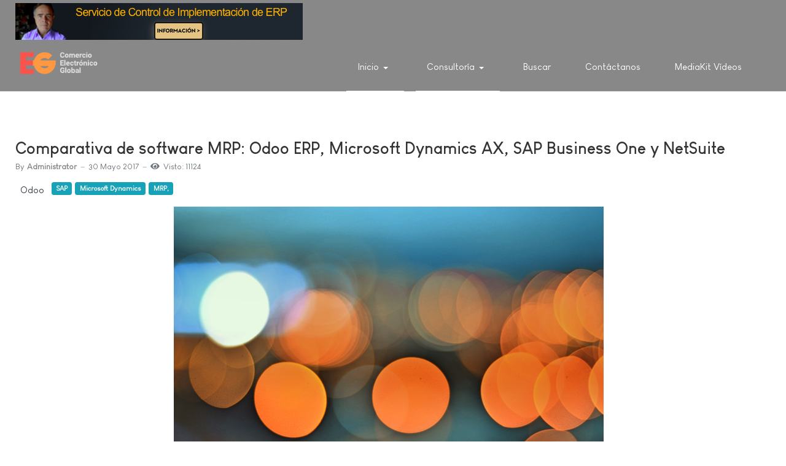

--- FILE ---
content_type: text/html; charset=utf-8
request_url: https://e-global.es/?view=article&id=567:comparativa-de-software-mrp-odoo-erp-microsoft-dynamics-ax-sap-business-one-y-netsuite&catid=63
body_size: 16937
content:
<!DOCTYPE html>
<html xmlns="http://www.w3.org/1999/xhtml" class="j4" xml:lang="es-es" lang="es-es" dir="ltr">

<head>
  <!-- Chatra {literal} -->
<script>
    (function(d, w, c) {
        w.ChatraID = 'jhBx6p4byN8Y2EF3e';
        var s = d.createElement('script');
        w[c] = w[c] || function() {
            (w[c].q = w[c].q || []).push(arguments);
        };
        s.async = true;
        s.src = 'https://call.chatra.io/chatra.js';
        if (d.head) d.head.appendChild(s);
    })(document, window, 'Chatra');
</script>
<!-- /Chatra {/literal} -->
  <meta charset="utf-8">
	<meta name="author" content="Administrator">
	<meta name="description" content="Comparación profunda de las principales características y funcionalidades de software MRP: Odoo ERP, Microsoft Dynamics AX, SAP Business One y NetSuite">
	<meta name="generator" content="Joomla! - Open Source Content Management">
	<title>Comparativa de software MRP: Odoo ERP, Microsoft Dynamics AX, SAP Business One y NetSuite</title>
	<link href="http://e-global.es/?view=article&amp;id=567:comparativa-de-software-mrp-odoo-erp-microsoft-dynamics-ax-sap-business-one-y-netsuite&amp;catid=63" rel="canonical">
	<link href="/favicon.ico" rel="icon" type="image/vnd.microsoft.icon">
<link href="/plugins/system/t4/themes/base/vendors/font-awesome5/css/all.min.css?42e2c37d371193c433fd8d5cd21598a4" rel="stylesheet" />
	<link href="/plugins/system/t4/themes/base/vendors/font-awesome/css/font-awesome.min.css?42e2c37d371193c433fd8d5cd21598a4" rel="stylesheet" />
	<link href="/plugins/system/t4/themes/base/vendors/icomoon/css/icomoon.css?42e2c37d371193c433fd8d5cd21598a4" rel="stylesheet" />
	<link href="/templates/ja_stark/css/animate.min.css?42e2c37d371193c433fd8d5cd21598a4" rel="stylesheet" />
	<link href="/media/vendor/joomla-custom-elements/css/joomla-alert.min.css?0.2.0" rel="stylesheet" />
	<link href="/media/lib_allediaframework/css/fontawesome/css/all.min.css" rel="stylesheet" />
	<link href="/media/mod_pwebcontact/css/bootstrap.css" rel="stylesheet" />
	<link href="/media/mod_pwebcontact/css/layout.css" rel="stylesheet" />
	<link href="/media/mod_pwebcontact/css/animations.css" rel="stylesheet" />
	<link href="/media/mod_pwebcontact/css/background/lightgray.css" rel="stylesheet" />
	<link href="/media/mod_pwebcontact/css/form/red.css" rel="stylesheet" />
	<link href="/media/mod_pwebcontact/css/toggler/gray.css" rel="stylesheet" />
	<link href="/plugins/content/jw_allvideos/jw_allvideos/tmpl/Responsive/css/template.css?v=6.1.0" rel="stylesheet" />
	<link href="/plugins/system/t4/themes/base/vendors/js-offcanvas/_css/js-offcanvas.css" rel="stylesheet" />
	<link href="/templates/ja_stark/fonts/LouisGeorgeCafe/stylesheet.css" rel="stylesheet" />
	<link href="/templates/ja_stark/css/template.css?fadcf00bc03679dc24d5140147a91c74" rel="stylesheet" />
	<link href="/media/t4/css/18-sub.css?be2fccb26dd34f82f4443fda611954bf" rel="stylesheet" />
	<style>#pwebcontact102_box,#pwebcontact102_form label,#pwebcontact102_form input,#pwebcontact102_form textarea,#pwebcontact102_form select,#pwebcontact102_form button,#pwebcontact102_form .btn{font-size:14px}#pwebcontact102_box{max-width:450px}</style>
<script src="/media/vendor/jquery/js/jquery.min.js?3.7.1"></script>
	<script src="/media/legacy/js/jquery-noconflict.min.js?04499b98c0305b16b373dff09fe79d1290976288"></script>
	<script type="application/json" class="joomla-script-options new">{"joomla.jtext":{"MOD_PWEBCONTACT_INIT":"Inicializando formulario...","MOD_PWEBCONTACT_SENDING":"Enviando...","MOD_PWEBCONTACT_SEND_ERR":"Espere unos segundos antes de enviar el siguiente mensaje","MOD_PWEBCONTACT_REQUEST_ERR":"Solicitud de error: ","MOD_PWEBCONTACT_COOKIES_ERR":"Habilite las cookies y la p\u00e1gina de actualizaci\u00f3n para utilizar este formulario","ERROR":"Error","MESSAGE":"Mensaje","NOTICE":"Aviso","WARNING":"Advertencia","JCLOSE":"Cerrar","JOK":"OK","JOPEN":"Abrir"},"system.paths":{"root":"","rootFull":"https:\/\/e-global.es\/","base":"","baseFull":"https:\/\/e-global.es\/"},"csrf.token":"f663d64ae8d73ac228e7a48aefd6f4d8"}</script>
	<script src="/media/system/js/core.min.js?9c761ae035a6bd778a710e6c0f5ff7de049b67a3"></script>
	<script src="/media/vendor/bootstrap/js/bootstrap-es5.min.js?5.3.2" nomodule defer></script>
	<script src="/media/system/js/messages-es5.min.js?44e3f60beada646706be6569e75b36f7cf293bf9" nomodule defer></script>
	<script src="/media/vendor/bootstrap/js/alert.min.js?5.3.2" type="module"></script>
	<script src="/media/vendor/bootstrap/js/button.min.js?5.3.2" type="module"></script>
	<script src="/media/vendor/bootstrap/js/carousel.min.js?5.3.2" type="module"></script>
	<script src="/media/vendor/bootstrap/js/collapse.min.js?5.3.2" type="module"></script>
	<script src="/media/vendor/bootstrap/js/dropdown.min.js?5.3.2" type="module"></script>
	<script src="/media/vendor/bootstrap/js/modal.min.js?5.3.2" type="module"></script>
	<script src="/media/vendor/bootstrap/js/popover.min.js?5.3.2" type="module"></script>
	<script src="/media/vendor/bootstrap/js/scrollspy.min.js?5.3.2" type="module"></script>
	<script src="/media/vendor/bootstrap/js/tab.min.js?5.3.2" type="module"></script>
	<script src="/media/vendor/bootstrap/js/toast.min.js?5.3.2" type="module"></script>
	<script src="/media/vendor/jquery-migrate/js/jquery-migrate.min.js?3.4.1"></script>
	<script src="/plugins/system/t4/themes/base/vendors/bootstrap/js/bootstrap.bundle.min.js?42e2c37d371193c433fd8d5cd21598a4"></script>
	<script src="/templates/ja_stark/js/html5lightbox/html5lightbox.js?42e2c37d371193c433fd8d5cd21598a4"></script>
	<script src="/templates/ja_stark/js/inview.js?42e2c37d371193c433fd8d5cd21598a4"></script>
	<script src="/media/system/js/messages.min.js?7425e8d1cb9e4f061d5e30271d6d99b085344117" type="module"></script>
	<script src="/media/mod_pwebcontact/js/jquery.validate.min.js"></script>
	<script src="/media/mod_pwebcontact/js/jquery.pwebcontact.min.js"></script>
	<script src="/media/mod_pwebcontact/js/js.cookie.min.js"></script>
	<script src="/plugins/content/jw_allvideos/jw_allvideos/includes/js/behaviour.js?v=6.1.0"></script>
	<script src="/plugins/system/t4/themes/base/vendors/js-offcanvas/_js/js-offcanvas.pkgd.js"></script>
	<script src="/plugins/system/t4/themes/base/vendors/bodyscrolllock/bodyScrollLock.min.js"></script>
	<script src="/plugins/system/t4/themes/base/js/offcanvas.js"></script>
	<script src="/templates/ja_stark/js/template.js"></script>
	<script src="/plugins/system/t4/themes/base/js/base.js?42e2c37d371193c433fd8d5cd21598a4"></script>
	<script src="/plugins/system/t4/themes/base/js/megamenu.js"></script>
	<script>;jQuery(document).ready(function($) { new pwebContact({"id":102,"layout":"static","position":"static","offsetPosition":"top","basePath":"","ajaxUrl":"index.php?option=com_ajax&module=pwebcontact&Itemid=101&lang=es&method=","msgScroll":true,"msgPosition":"after","msgCloseDelay":10,"debug":false,"reloadToken":true,"tooltips":3,"togglerNameClose":null,"openAuto":0,"openDelay":1000,"maxAutoOpen":1,"cookieLifetime":2592000,"cookiePath":"\/","cookieDomain":".e-global.es","closeAuto":false,"closeDelay":0,"closeOther":"1","reset":1,"redirectURL":null,"redirectDelay":3,"onComplete":null,"onError":null,"onLoad":"function() {try { jQuery(\"span.icon-out\").css(\"display\",\"none\"); } catch(error) {this.debug(e)}}","onOpen":null,"onClose":null,"uploadAcceptFileTypes":"gif|jpe?g|png|docx?|odt|txt|pdf|zip","uploadMaxSize":1048576,"uploadFilesLimit":"5","uploadAutoStart":true,"validatorRules":[{"name":"email","regexp":"#^[\\w.-]+(\\+[\\w.-]+)*@\\w+[\\w.-]*?\\.\\w{2,}$#"},{"name":"phone","regexp":"\/[\\d\\-\\+() ]+\/"}],"calendars":[],"calendarFirstDay":1}); });</script>


  <meta name="viewport"  content="width=device-width, initial-scale=1, maximum-scale=1, user-scalable=yes"/>
  <style  type="text/css">
    @-webkit-viewport   { width: device-width; }
    @-moz-viewport      { width: device-width; }
    @-ms-viewport       { width: device-width; }
    @-o-viewport        { width: device-width; }
    @viewport           { width: device-width; }
  </style>
  <meta name="HandheldFriendly" content="true"/>
  <meta name="apple-mobile-web-app-capable" content="YES"/>
  <!-- //META FOR IOS & HANDHELD -->
  
</head>

<body class="site-default navigation-default theme-default layout-default nav-breakpoint-lg navigation-hide com_content view-article item-101" data-jver="4">
  
  <div class="t4-offcanvas" data-offcanvas-options='{"modifiers":"right,overlay"}' id="off-canvas-right" role="complementary" style="display:none;">
	<div class="t4-off-canvas-header">
	 		  <a href="https://e-global.es/" title="Comercio Electrónico Global">
	  	    	      <img class="logo-img-sm d-block d-sm-none" src="/images/logo-comercio-electronico-global-E-G-v2.png" alt="Comercio Electrónico Global" />
	    	  	
	    	      <img class="logo-img d-none d-sm-block" src="/images/logo-comercio-electronico-global-E-G-v2.png" alt="Comercio Electrónico Global" />
	    
	  	  </a>
	  		<button type="button" class="close js-offcanvas-close" data-dismiss="modal" aria-hidden="true">×</button>
	</div>

	<div class="t4-off-canvas-body menu-item-def" data-effect="def">
		<div class="t4-module module " id="Mod140"><div class="module-inner"><div class="module-ct"><nav class="navbar">
<ul  class="nav navbar-nav ">
<li class="nav-item item-101 default current active deeper dropdown parent" data-level=1><a href="/" itemprop="url" class="nav-link dropdown-toggle" aria-current="page" role="button" aria-haspopup="true" aria-expanded="false" data-toggle="dropdown"><span itemprop="name">Inicio</span></a><ul class="dropdown-menu" data-bs-popper="static"><li class="nav-item item-182"><a itemprop="url" href="javascript:;" class="nav-header  dropdown-item" >
	<span itemprop="name">Comercio Electrónico Global, Centro de Excelencia en Comercio Electrónico</span>
	</a>
</li></ul></li><li class="nav-item item-156 current active deeper dropdown parent" data-level=1><a href="/" itemprop="url" class=" nav-link dropdown-toggle" role="button" aria-haspopup="true" aria-expanded="false" data-toggle="dropdown"><span itemprop="name">Consultoría</span></a><ul class="dropdown-menu" data-bs-popper="static"><li class="nav-item item-458"><a href="/consultoria/consultoria-para-la-seleccion-u-orientacion-tecnica-para-implantacion-de-software-erp.html" itemprop="url" class="dropdown-item" target="_blank"><span itemprop="name">Consultoría para Selección ERP</span></a></li><li class="nav-item item-469"><a href="/consultoria/servicio-de-control-de-implantacion-erp.html" itemprop="url" class="dropdown-item"><span itemprop="name">Servicio de Control de Implantación ERP</span></a></li><li class="nav-item item-157"><a href="/consultoria/consultoria-marketing-digital.html" itemprop="url" class="dropdown-item"><span itemprop="name">Consultoría Marketing Avanzado</span></a></li></ul></li><li class="nav-item item-408"><a href="/buscada.html" itemprop="url" class="nav-link"><span itemprop="name">Buscar</span></a></li><li class="nav-item item-508"><a href="/contactanos.html" itemprop="url" class="nav-link"><span itemprop="name">Contáctanos</span></a></li><li class="nav-item item-509"><a href="/mediakit-videos.html" itemprop="url" class="nav-link" target="_blank"><span itemprop="name">MediaKit Vídeos</span></a></li></ul></nav></div></div></div>
	</div>

	</div>
  <main>
    <div class="t4-wrapper">
      <div class="t4-content">
        <div class="t4-content-inner">
          
<div id="t4-topbar" class="t4-section  t4-topbar  t4-palette-dark">
<div class="t4-section-inner container"><div class="mod-banners bannergroup">

    <div class="mod-banners__item banneritem">
                                                                                                                                                                                                                                                                            <a
                            href="/component/banners/click/3.html" onclick="window.open(this.href, '',
                                'toolbar=no,location=no,status=no,menubar=no,scrollbars=yes,resizable=yes,width=780,height=550');
                                return false"
                            title="Banner Servicio Control Implantación ERP">
                            <img
                                src="https://e-global.es/images/banners/banner_consultoria_Control_Implantacion_ERP_8.jpg"
                                alt="Servicio Control Implantación ERP"
                                                                                            >
                        </a>
                                                            </div>

</div>
</div>
</div>

<div id="t4-header" class="t4-section  t4-header  t4-palette-primary  t4-sticky">
<div class="t4-section-inner container"><div class="t4-row row">
<div class="t4-col logo col col-lg-2">
<div class="navbar-brand logo-image logo-control">
    <a href="https://e-global.es/" title="Comercio Electrónico Global">
            <img class="logo-img-sm d-block d-sm-none" src="/images/logo-comercio-electronico-global-E-G-v2.png" alt="Comercio Electrónico Global" />
      	
          <img class="logo-img d-none d-sm-block" width="182" height="77" src="/images/logo-comercio-electronico-global-E-G-v2.png" alt="Comercio Electrónico Global" />
    
    </a>
  </div>

</div>
<div class="t4-col mainnav col">
<div class="t4-navbar">
  
<nav class="navbar navbar-expand-lg">
<div id="t4-megamenu-mainmenu" class="t4-megamenu collapse navbar-collapse">

<ul class="nav navbar-nav level0"  itemscope="itemscope" itemtype="http://www.schema.org/SiteNavigationElement">
<li class="nav-item default current active dropdown parent" data-id="101" data-level="1"><a href="/" itemprop="url" class="nav-link dropdown-toggle" aria-current="page" role="button" aria-haspopup="true" aria-expanded="false" data-toggle=""><span itemprop="name">Inicio</span><i class="item-caret"></i></a><div class="dropdown-menu level1" data-bs-popper="static"><div class="dropdown-menu-inner"><ul><li class="nav-item" data-id="182" data-level="2"><a itemprop="url" href="javascript:;" class="nav-header  dropdown-item" >
	<span itemprop="name">Comercio Electrónico Global, Centro de Excelencia en Comercio Electrónico</span>
	</a>
</li></ul></div></div></li><li class="nav-item current active dropdown parent" data-id="156" data-level="1"><a href="/" itemprop="url" class=" nav-link dropdown-toggle" role="button" aria-haspopup="true" aria-expanded="false" data-toggle=""><span itemprop="name">Consultoría</span><i class="item-caret"></i></a><div class="dropdown-menu level1" data-bs-popper="static"><div class="dropdown-menu-inner"><ul><li class="nav-item" data-id="458" data-level="2"><a href="/consultoria/consultoria-para-la-seleccion-u-orientacion-tecnica-para-implantacion-de-software-erp.html" itemprop="url" class="dropdown-item" target="_blank"><span itemprop="name">Consultoría para Selección ERP</span></a></li><li class="nav-item" data-id="469" data-level="2"><a href="/consultoria/servicio-de-control-de-implantacion-erp.html" itemprop="url" class="dropdown-item"><span itemprop="name">Servicio de Control de Implantación ERP</span></a></li><li class="nav-item" data-id="157" data-level="2"><a href="/consultoria/consultoria-marketing-digital.html" itemprop="url" class="dropdown-item"><span itemprop="name">Consultoría Marketing Avanzado</span></a></li></ul></div></div></li><li class="nav-item" data-id="408" data-level="1"><a href="/buscada.html" itemprop="url" class="nav-link"><span itemprop="name">Buscar</span></a></li><li class="nav-item" data-id="508" data-level="1"><a href="/contactanos.html" itemprop="url" class="nav-link"><span itemprop="name">Contáctanos</span></a></li><li class="nav-item" data-id="509" data-level="1"><a href="/mediakit-videos.html" itemprop="url" class="nav-link" target="_blank"><span itemprop="name">MediaKit Vídeos</span></a></li></ul></div>
</nav>

  <span id="triggerButton" class="btn js-offcanvas-trigger t4-offcanvas-toggle d-lg-none" data-offcanvas-trigger="off-canvas-right"><i class="fa fa-bars toggle-bars"></i></span>
</div>

</div>
</div></div>
</div>


<div id="t4-mainbody" class="t4-section  t4-mainbody">
<div class="t4-section-inner container"><div class="t4-row row">
<div class="t4-col component col-md">
<div id="system-message-container" aria-live="polite"></div>
<div class="com-content-article item-page" itemscope itemtype="https://schema.org/Article">
	<meta itemprop="inLanguage" content="es-ES">

	
	
		
		<div class="page-header">
					<h2 itemprop="headline">
				Comparativa de software MRP: Odoo ERP, Microsoft Dynamics AX, SAP Business One y NetSuite			</h2>
		
					
		
		
		
	</div>
	
	<div class="article-aside">

				<dl class="article-info text-muted">

	
		<dt class="article-info-term">
							Detalles					</dt>

					<dd class="createdby" itemprop="author" itemscope itemtype="https://schema.org/Person">
						By <span itemprop="name">Administrator</span>	</dd>

<span style="display: none;" itemprop="publisher" itemtype="http://schema.org/Organization" itemscope>
			<span itemprop="name">Administrator</span></span>
		
		
		
		
					<dd class="published">
	<time datetime="2017-05-30T17:07:40+02:00" itemprop="datePublished">
		30 Mayo 2017	</time>
</dd>
		
	
			
		
					<dd class="hits">
	<span class="fa fa-eye" aria-hidden="true"></span>
	<meta itemprop="interactionCount" content="UserPageVisits:11124">
	Visto: 11124</dd>
			</dl>
		
						
	</div>

						<ul class="tags list-inline">
																	<li class="list-inline-item tag-2 tag-list0" itemprop="keywords">
					<a href="/component/tags/tag/odoo.html" class="label label-info">
						Odoo					</a>
				</li>
																				<li class="list-inline-item tag-13 tag-list1" itemprop="keywords">
					<a href="/component/tags/tag/sap.html" class="badge badge-info">
						SAP					</a>
				</li>
																				<li class="list-inline-item tag-14 tag-list2" itemprop="keywords">
					<a href="/component/tags/tag/microsoft-dynamics.html" class="badge badge-info">
						Microsoft Dynamics					</a>
				</li>
																				<li class="list-inline-item tag-33 tag-list3" itemprop="keywords">
					<a href="/component/tags/tag/mrp.html" class="badge badge-info">
						MRP,					</a>
				</li>
						</ul>
	
		
				
			
		
	
	<div itemprop="articleBody" class="article-body">
		<center><img title="MRP" src="/images/stories/Planeacion_de_Requerimientos_de_Materiales_MRP.jpg" alt="Comparativa software MRP" /></center>
<p style="text-align: justify;">Hay una gran oferta de programas o aplicaciones profesionales que sirven para gestionar y planificar los requerimientos y aprovisionamiento de material de fábricas, empresas o instituciones privadas o públicas. Hay alternativas para todos los gustos. Un fabricante puede, por ejemplo, implantar un software <strong>MRP</strong> (<em>Sistema de Planificación de los Requerimientos de Material</em>) para planificar la producción, un <strong>MES</strong> (Sistema de Ejecución de Manufactura) para gestionar la planta, un <strong>CMMS</strong> (Sistema de Gestión de Mantenimiento Asistido por Computadora u Ordenador) para gestionar el mantenimiento, un <strong>QMS</strong> (Software de Gestión de Calidad) para gestionar el control de calidad o un <strong>WMS</strong> (Software Gestión de Almacenes) para realizar el seguimiento del inventario.</p>
<p style="text-align: justify;">Casi todas las soluciones <strong>ERP</strong> del mercado cubren varias de estas áreas funcionales, pero la mayoría se complementan con software de terceros -vía <em>add-ons</em>, pluggins o apps- particularmente para las operaciones que se llevan a cabo fuera del flujo de trabajo básico de la fabricación u operaciones, como mantenimiento, <strong>PLM</strong> (Gestión del Ciclo de Vida del Producto) y gestión de calidad.</p>
<p style="text-align: justify;">Si bien la mayoría de las características que faltan de un <strong>ERP</strong> se pueden agregar a través de una integración de complemento o de terceros, hacerlo aumenta el costo y la complejidad de una solución. Requiere un mayor nivel de experiencia durante la implementación y puede crear inestabilidad en los problemas de rendimiento y compatibilidad durante las actualizaciones. Lo mejor es disponer de un un software que cubra todas las funciones principales del negocio y recurrir a aplicaciones de terceros sólo cuando sea absolutamente necesario. Por esta razón los paquetes de aplicaciones integran muchas más funcionalidades y son más completas desde el punto de vista práctico y funcional.</p>
<p style="text-align: justify;">Hay que tener en cuenta que esta comparativa no es totalmente independiente porque ha sido realizada por <strong>Odoo ERP</strong>, una de las cuatro aplicaciones comparadas. Las cuatro son sin duda las mejores aplicaciones que se ofrecen en estos momentos en el mercado para dar respuesta a las necesidades de fabricación.</p>
<p> </p>
<p><span style="color: #333333; font-size: 18pt;"><strong>Comparación de las mejores ofertas de software MRP</strong></span></p>
<p style="text-align: justify;">Las cuatro aplicaciones que se comparan en este estudio son:</p>
<ul style="text-align: justify;">
<li><strong><a title="Microsoft Dynamics AX" href="https://www.microsoft.com/es-es/dynamics365/ax-overview" target="_blank" rel="alternate noopener noreferrer">Microsoft Dynamics AX</a></strong>: es la solución más completa de la línea de <strong>ERP Microsoft Dynamics</strong> y ha sido diseñada para empresas de mediano tamaño -con facturación de unos 50 millones de euros anuales-, que operan en varias plazas o ubicaciones geográficas, países y monedas. Está particularmente centrada en actividades de fabricación y distribución. Esta aplicación es utilizada por unas 19.000 empresas de 30 países.</li>
</ul>
<ul style="text-align: justify;">
<li><strong><a title="Netsuite portal" href="http://www.netsuite.com/" target="_blank" rel="alternate noopener noreferrer">NetSuite</a></strong>: es software de <strong>contabilidad</strong> distribuido exclusivamente en la nube o <strong>SaaS</strong>. Tiene estructura modular y se pueden instalar varias aplicaciones en forma de módulos que cubre diferentes necesidades de la empresa. NetSuite cuenta con unos 30.000 clientes en 160 países y 4.500 empleados.</li>
</ul>
<ul style="text-align: justify;">
<li><strong><a title="Odoo ERP CRM opensource" href="https://www.odoo.com" target="_blank" rel="alternate noopener noreferrer">Odoo ERP</a></strong>: es una completa suite empresarial (ERP) <strong>opensource</strong> o código abierto para <strong>grandes empresas</strong> y también para <strong>PYMES</strong>. Se puede instalar en servidores de la empresa o disponible en la nube o SaaS y ofrece un paquete de aplicaciones de fabricación, gestión de calidad, mantenimiento, PLM y funcionalidades <strong>MRP</strong> y MES. El progama <strong>Odoo ERP</strong> es utilizado por más de 2 millones de usuarios. Cuenta con 1.300 desarrolladores y está presente en más de 120 países.</li>
</ul>
<ul>
<li style="text-align: justify;"><strong><a title="SAP buisiness one erp" href="https://www.sap.com/spain/products/business-one.html" rel="alternate">SAP Business One</a> (SBO)</strong>: es el producto más económico de SAP, diseñado para que pueda ser implementado rápidamente y con la mínima personalización. Business One cubre las principales necesidades de software de las <strong>PYMES</strong> con funcionalidades que van desde CRM a fabricación distribuidas tanto en servidores de oficina como en la nube. SAP Business One está especialmente indicado para fabricación ligera, porque carece de funcionalidades de <strong>planificación</strong> avanzada y de control de planta. <strong>SAP</strong> tiene una gran comunidad de revendedores de valor agregado, muchos de los cuales han desarrollado sus propios módulos que mejoran los paquetes oficiales de este gran programa empresarial. Business One es utilizado por unos 650.000 usuarios de 190 países.</li>
</ul>
<p> </p>
 
<p> </p>
<h3><strong>Contáctanos:</strong></h3>
<p><span style="color: #ff6600; font-size: 14pt;"><strong>Solicitud de presupuesto o cotización para implantar Odoo ERP / MRP</strong></span></p>
<p>El siguiente formulario para solicitar un <strong>presupuesto</strong> del<strong> Odoo ERP /MRP <em>opensource</em></strong> para su empresa privada o pública o institución de <strong>España</strong>, <strong>México</strong>, <strong>Colombia</strong>, <strong>Estados Unidos</strong>, <strong>Argentina</strong>, <strong>Chile</strong>, <strong>Bolivia</strong>, <strong>Brasil</strong>, <strong>Costa Rica</strong>, <strong>Cuba</strong>, <strong>República Dominicana</strong>, <strong>Ecuador</strong>, <strong>El Salvador</strong>, <strong>Guatemala</strong>, <strong>Nicaragua</strong>, <strong>Panamá</strong>, <strong>Paraguay</strong>, <strong>Perú</strong>, <strong>Puerto Rico</strong>, <strong>Uruguay</strong>, <strong>Venezuela</strong>, o <strong>Marruecos</strong>. También a través del formulario puede <strong>solicitar información</strong> o <strong>solicitar una demostración</strong> (<em>demo</em> a medida de las necesidades y procesos de su empresa) .</p>
<h4><a class="btn btn-warning btn-lg">Información y Presupuesto</a></h4>
<div class="btn-actions">
<p><div class="moduletable ">
        <!-- PWebContact -->
<div id="pwebcontact102"
     class="pwebcontact  pweb-static pweb-labels-over pweb-bg-lightgray pweb-form-red pweb-radius pweb-shadow"
     dir="ltr">
    
    <div id="pwebcontact102_box"
         class="pwebcontact-box pweb-static pweb-labels-over pweb-bg-lightgray pweb-form-red pweb-radius pweb-shadow "
         dir="ltr">
        <div id="pwebcontact102_container"
             class="pwebcontact-container">
            
            <form name="pwebcontact102_form"
                  id="pwebcontact102_form"
                  class="pwebcontact-form"
                  action="https://e-global.es/?view=article&id=567:comparativa-de-software-mrp-odoo-erp-microsoft-dynamics-ax-sap-business-one-y-netsuite&catid=63"
                  method="post"
                  accept-charset="utf-8">

                
                <div class="pweb-fields">
                    <div class="pweb-field-container pweb-field-name pweb-field-nombre">
        <div class="pweb-label">
        <label id="pwebcontact102_field-nombre-lbl" for="pwebcontact102_field-nombre">Nombre<span class="pweb-asterisk">*</span></label>    </div>
    <div class="pweb-field">
        <input type="text" name="fields[nombre]" id="pwebcontact102_field-nombre" value="" data-role="none" class="pweb-input required"/>    </div>
</div>
<div class="pweb-field-container pweb-field-email pweb-field-email">
        <div class="pweb-label">
        <label id="pwebcontact102_field-email-lbl" for="pwebcontact102_field-email">Email<span class="pweb-asterisk">*</span></label>    </div>
    <div class="pweb-field">
        <input type="email" name="fields[email]" id="pwebcontact102_field-email" value="" data-role="none" class="pweb-input email required pweb102-validate-email"/>    </div>
</div>
<div class="pweb-field-container pweb-field-text pweb-field-empresa">
        <div class="pweb-label">
        <label id="pwebcontact102_field-empresa-lbl" for="pwebcontact102_field-empresa">Empresa</label>    </div>
    <div class="pweb-field">
        <input type="text" name="fields[empresa]" id="pwebcontact102_field-empresa" value="" data-role="none" class="pweb-input"/>    </div>
</div>
<div class="pweb-field-container pweb-field-text pweb-field-ciudadypais">
        <div class="pweb-label">
        <label id="pwebcontact102_field-ciudadypais-lbl" for="pwebcontact102_field-ciudadypais">Ciudad y País</label>    </div>
    <div class="pweb-field">
        <input type="text" name="fields[ciudadypais]" id="pwebcontact102_field-ciudadypais" value="" data-role="none" class="pweb-input"/>    </div>
</div>
<div class="pweb-field-container pweb-field-phone pweb-field-phone">
        <div class="pweb-label">
        <label id="pwebcontact102_field-phone-lbl" for="pwebcontact102_field-phone">Teléfono</label>    </div>
    <div class="pweb-field">
        <input type="tel" name="fields[phone]" id="pwebcontact102_field-phone" value="" data-role="none" class="pweb-input pweb102-validate-phone"/>    </div>
</div>
<div class="pweb-field-container pweb-field-subject pweb-field-subject">
        <div class="pweb-label">
        <label id="pwebcontact102_field-subject-lbl" for="pwebcontact102_field-subject">Tema o Asunto<span class="pweb-asterisk">*</span></label>    </div>
    <div class="pweb-field">
        <input type="text" name="fields[subject]" id="pwebcontact102_field-subject" value="" data-role="none" title="5|0" class="pweb-input required pweb-tooltip"/>    </div>
</div>
<div class="pweb-field-container pweb-field-textarea pweb-field-mensaje">
        <div class="pweb-label">
        <label id="pwebcontact102_field-mensaje-lbl" for="pwebcontact102_field-mensaje">Mensaje<span class="pweb-asterisk">*</span></label>    </div>
    <div class="pweb-field">
        <textarea name="fields[mensaje]" id="pwebcontact102_field-mensaje" cols="50" data-role="none" rows="5" maxlength="1000" class="required"></textarea><div class="pweb-chars-counter"><span id="pwebcontact102_field-mensaje-limit">1000</span> caracteres restantes</div>    </div>
</div>
<div class="pweb-field-container pweb-field-checkbox pweb-field-terminos">
        <div class="pweb-field">
        <input type="checkbox" name="fields[terminos]" id="pwebcontact102_field-terminos" class="pweb-checkbox pweb-single-checkbox" value="JYES" data-role="none" required="required"><label for="pwebcontact102_field-terminos" id="pwebcontact102_field-terminos-lbl"><a href="http://www.e-global.es/informacion-general-art10-ley-342002.html" class="pweb-modal-url" target="_blank">Acepto la Protección de Datos <span class="fas fa-external-link-alt"></span></a><span class="pweb-asterisk">*</span></label>    </div>
</div>
                    <div class="pweb-field-container pweb-field-buttons">
                        <div class="pweb-field">
                            <button id="pwebcontact102_send"
                                    type="button"
                                    class="btn"
                                    data-role="none">
                                Enviar                            </button>
                                                    </div>
                    </div>
                                    </div>

                <div class="pweb-msg pweb-msg-after"><div id="pwebcontact102_msg" class="pweb-progress"><script type="text/javascript">document.getElementById("pwebcontact102_msg").innerHTML="Inicializando formulario..."</script></div></div>                <input type="hidden"
                       name="f663d64ae8d73ac228e7a48aefd6f4d8"
                       value="1"
                       id="pwebcontact102_token"/>
            </form>

                    </div>
    </div>
    </div>

<!-- PWebContact end -->
</div>
</p>
</div>
<h4> </h4>
<p> </p>
<p><span style="font-size: 18pt;"><strong>Tablas de comparación de funcionalidades entre Odoo ERP, Microsoft Dynamics AX, SAP Business One y NetSuite:</strong></span></p>
<p> </p>
<p><span style="font-size: 18pt;">1. Comparación de funcionalidades de gestión del inventario Odoo ERP, Microsoft Dynamics AX, SAP Business One y NetSuite:</span></p>
<table style="height: 361px; width: 838px;">
<tbody>
<tr style="border-color: #000000; background-color: #593e82;">
<td style="background-color: #fafafa;"><span style="font-size: 18pt;">Gestión de Inventario</span></td>
<td style="text-align: center;">
<p><span style="font-size: 18pt; color: #ffffff;">Odoo ERP v.10</span></p>
</td>
<td style="text-align: center;">
<p><span style="font-size: 18pt; color: #ffffff;">Microsoft Dynamics AX<br /> </span></p>
</td>
<td style="vertical-align: middle;"><span style="font-size: 18pt; color: #ffffff;">SAP Business One<br /> </span></td>
<td style="text-align: center;"><span style="font-size: 18pt; color: #ffffff;">NetSuite</span></td>
</tr>
<tr>
<td style="background-color: #757272;" colspan="5"><strong><span style="color: #ffffff;"> <span style="font-size: 14pt;">General<br /> </span></span></strong></td>
</tr>
<tr>
<td><strong>Multi-almacén</strong></td>
<td style="text-align: center;"><span style="font-size: 14pt; color: #339966;"><strong>√</strong></span></td>
<td style="text-align: center;"><span style="font-size: 14pt; color: #339966;"><strong>√</strong></span></td>
<td style="text-align: center;"><span style="font-size: 14pt; color: #339966;"><strong>√</strong></span></td>
<td style="text-align: center;"><span style="font-size: 14pt; color: #339966;"><strong>√</strong></span></td>
</tr>
<tr>
<td><strong>Ubicaciones de almacenamiento (bandejas)<br /> </strong></td>
<td style="text-align: center;"><span style="font-size: 14pt; color: #339966;"><strong>√</strong></span></td>
<td style="text-align: center;"><span style="font-size: 14pt; color: #339966;"><strong>√</strong></span></td>
<td style="text-align: center;"><span style="font-size: 14pt; color: #339966;"><strong>√</strong></span></td>
<td style="text-align: center;"><span style="font-size: 14pt; color: #339966;"><strong>√</strong></span></td>
</tr>
<tr>
<td style="vertical-align: top; font-weight: bold;">Reposiciones</td>
<td style="text-align: center;"><span style="font-size: 14pt; color: #339966;"><strong>√</strong></span></td>
<td style="text-align: center;"><span style="font-size: 14pt; color: #339966;"><strong>√</strong></span></td>
<td style="text-align: center;"><span style="font-size: 14pt; color: #339966;"><strong>√</strong></span></td>
<td style="text-align: center;"><span style="font-size: 14pt; color: #339966;"><strong>√</strong></span></td>
</tr>
<tr>
<td style="vertical-align: top; font-weight: bold;">Soporte para dispositivos móviles</td>
<td style="text-align: center;"><span style="font-size: 14pt; color: #339966;"><strong>√</strong></span></td>
<td style="text-align: center;"><span style="font-size: 14pt; color: #339966;"><strong>√</strong></span></td>
<td style="text-align: center;"><span style="font-size: 14pt; color: #339966;"><strong>√</strong></span></td>
<td style="text-align: center;"><span style="font-size: 14pt; color: #339966;"><strong>√</strong></span></td>
</tr>
<tr>
<td style="vertical-align: top; font-weight: bold;">Multi-Compañía</td>
<td style="text-align: center;"><span style="font-size: 14pt; color: #339966;"><strong>√</strong></span></td>
<td style="text-align: center;"><span style="font-size: 14pt; color: #339966;"><strong>√</strong></span></td>
<td style="text-align: center;"><span style="font-size: 14pt; color: #339966;"><strong>√</strong></span></td>
<td style="text-align: center;"><span style="font-size: 14pt; color: #339966;"><strong>√</strong></span></td>
</tr>
<tr>
<td style="vertical-align: top; font-weight: bold;">Multi moneda</td>
<td style="text-align: center;"><span style="font-size: 14pt; color: #339966;"><strong>√</strong></span></td>
<td style="text-align: center;"><span style="font-size: 14pt; color: #339966;"><strong>√</strong></span></td>
<td style="text-align: center;"><span style="font-size: 14pt; color: #339966;"><strong>√</strong></span></td>
<td style="text-align: center;"><span style="font-size: 14pt; color: #339966;"><strong>√</strong></span></td>
</tr>
<tr>
<td style="vertical-align: top; font-weight: bold;">Multi lenguaje</td>
<td style="text-align: center;"><span style="font-size: 14pt; color: #339966;"><strong>√</strong></span></td>
<td style="text-align: center;"><span style="font-size: 14pt; color: #339966;"><strong>√</strong></span></td>
<td style="text-align: center;"><span style="font-size: 14pt; color: #339966;"><strong>√</strong></span></td>
<td style="text-align: center;"><span style="font-size: 14pt; color: #339966;"><strong>√</strong></span></td>
</tr>
<tr>
<td style="vertical-align: top; font-weight: bold;">ASN automático (aviso avanzado del envío)</td>
<td style="text-align: center;"><span style="font-size: 12pt;"><strong><span style="color: #ff0000;">X</span></strong></span></td>
<td style="text-align: center;"><span style="font-size: 14pt; color: #339966;"><strong>√</strong></span></td>
<td style="text-align: center;"><span style="font-size: 12pt;"><strong><span style="color: #ff0000;">X</span></strong></span></td>
<td style="text-align: center;"><span style="font-size: 14pt; color: #339966;"><strong>√</strong></span></td>
</tr>
<tr>
<td style="vertical-align: top; font-weight: bold;">Gestión de paquetes / Cartoning</td>
<td style="text-align: center;"><span style="font-size: 14pt; color: #339966;"><strong>√</strong></span></td>
<td style="text-align: center;"><span style="font-size: 14pt; color: #339966;"><strong>√</strong></span></td>
<td style="text-align: center;"><span style="font-size: 14pt; color: #339966;"><strong>√</strong></span></td>
<td style="text-align: center;"><span style="font-size: 14pt; color: #339966;"><strong>√</strong></span></td>
</tr>
<tr>
<td style="vertical-align: top; font-weight: bold;">Integración Carrier</td>
<td style="text-align: center;"><span style="font-size: 14pt; color: #339966;"><strong>√</strong></span></td>
<td style="text-align: center;"><span style="font-size: 14pt; color: #339966;"><strong>√</strong></span></td>
<td style="text-align: center;"><span style="font-size: 14pt; color: #339966;"><strong>√</strong></span></td>
<td style="text-align: center;"><span style="font-size: 14pt; color: #339966;"><strong>√</strong></span></td>
</tr>
<tr>
<td style="vertical-align: top; font-weight: bold;">Gestionar existencias de consignatarios</td>
<td style="text-align: center;"><span style="font-size: 14pt; color: #339966;"><strong>√</strong></span></td>
<td style="text-align: center;"><span style="font-size: 14pt; color: #339966;"><strong>√</strong></span></td>
<td style="text-align: center;"><span style="font-size: 14pt; color: #339966;"><strong>√</strong></span></td>
<td style="text-align: center;"><span style="font-size: 14pt; color: #339966;"><strong>√</strong></span></td>
</tr>
<tr>
<td style="vertical-align: top; font-weight: bold;">EDI</td>
<td style="text-align: center;"><span style="font-size: 12pt;"><strong><span style="color: #ff0000;">X</span></strong></span></td>
<td style="text-align: center;"><span style="font-size: 12pt;"><strong><span style="color: #ff0000;">X</span></strong></span></td>
<td style="text-align: center;"><span style="font-size: 14pt; color: #339966;"><strong>√</strong></span></td>
<td style="text-align: center;"><span style="font-size: 12pt;"><strong><span style="color: #ff0000;">X</span></strong></span></td>
</tr>
<tr>
<td style="vertical-align: top; background-color: #757272;" colspan="5" rowspan="1"><strong><span style="color: #ffffff;"><span style="font-size: 14pt;">Producto</span></span></strong></td>
</tr>
<tr>
<td style="font-weight: bold;">Inventario no acumulado</td>
<td style="text-align: center;"><span style="font-size: 14pt; color: #339966;"><strong>√</strong></span></td>
<td style="text-align: center;"><span style="font-size: 14pt; color: #339966;"><strong>√</strong></span></td>
<td style="text-align: center;"><span style="font-size: 14pt; color: #339966;"><strong>√</strong></span></td>
<td style="text-align: center;"><span style="font-size: 14pt; color: #339966;"><strong>√</strong></span></td>
</tr>
<tr>
<td><strong>Variantes Múltiples<br /> </strong></td>
<td style="text-align: center;"><span style="font-size: 14pt; color: #339966;"><strong>√</strong></span></td>
<td style="text-align: center;"><span style="font-size: 14pt; color: #339966;"><strong>√</strong></span></td>
<td style="text-align: center;"><span style="font-size: 14pt; color: #339966;"><strong>√</strong></span></td>
<td style="text-align: center;"><span style="font-size: 14pt; color: #339966;"><strong>√</strong></span></td>
</tr>
<tr>
<td style="vertical-align: top; font-weight: bold;">Múltiples unidades de medida</td>
<td style="text-align: center;"><span style="font-size: 14pt; color: #339966;"><strong>√</strong></span></td>
<td style="text-align: center;"><span style="font-size: 14pt; color: #339966;"><strong>√</strong></span></td>
<td style="text-align: center;"><span style="font-size: 14pt; color: #339966;"><strong>√</strong></span></td>
<td style="text-align: center;"><span style="font-size: 14pt; color: #339966;"><strong>√</strong></span></td>
</tr>
<tr>
<td style="vertical-align: top; font-weight: bold;">Conversión UoM entre clases</td>
<td style="text-align: center;"><span style="font-size: 14pt; color: #339966;"><strong>√</strong></span></td>
<td style="text-align: center;"><span style="font-size: 14pt; color: #339966;"><strong>√</strong></span></td>
<td style="text-align: center;"><span style="font-size: 14pt; color: #339966;"><strong>√</strong></span></td>
<td style="text-align: center;"><span style="font-size: 14pt; color: #339966;"><strong>√</strong></span></td>
</tr>
<tr>
<td style="vertical-align: top; font-weight: bold;">Matriz de variantes</td>
<td style="text-align: center;"><span style="font-size: 14pt; color: #339966;"><strong>√</strong></span></td>
<td style="text-align: center;"><span style="font-size: 14pt; color: #339966;"><strong>√</strong></span></td>
<td style="text-align: center;"><span style="font-size: 14pt; color: #339966;"><strong>√</strong></span></td>
<td style="text-align: center;"><span style="font-size: 14pt; color: #339966;"><strong>√</strong></span></td>
</tr>
<tr>
<td style="background-color: #757272;" colspan="5" rowspan="1"><strong><span style="color: #ffffff;"><span style="font-size: 14pt;">Trazabilidad</span></span></strong><strong><br /> </strong></td>
</tr>
<tr>
<td style="vertical-align: top; font-weight: bold;">Lotes / Números de Serie</td>
<td style="text-align: center;"><span style="font-size: 14pt; color: #339966;"><strong>√</strong></span></td>
<td style="text-align: center;"><span style="font-size: 14pt; color: #339966;"><strong>√</strong></span></td>
<td style="text-align: center;"><span style="font-size: 14pt; color: #339966;"><strong>√</strong></span></td>
<td style="text-align: center;"><span style="font-size: 14pt; color: #339966;"><strong>√</strong></span></td>
</tr>
<tr>
<td style="vertical-align: top; font-weight: bold;">Trazabilidad hacia arriba y hacia abajo</td>
<td style="text-align: center;"><span style="font-size: 14pt; color: #339966;"><strong>√</strong></span></td>
<td style="text-align: center;"><span style="font-size: 14pt; color: #339966;"><strong>√</strong></span></td>
<td style="text-align: center;"><span style="font-size: 12pt;"><strong><span style="color: #ff0000;">X</span></strong></span></td>
<td style="text-align: center;"><span style="font-size: 14pt; color: #339966;"><strong>√</strong></span></td>
</tr>
<tr>
<td style="vertical-align: top;"><span style="font-weight: bold;">Trazabilidad 360º</span></td>
<td style="text-align: center;"><span style="font-size: 14pt; color: #339966;"><strong>√</strong></span></td>
<td style="text-align: center;"><span style="font-size: 14pt; color: #339966;"><strong>√</strong></span></td>
<td style="text-align: center;"><span style="font-size: 12pt;"><strong><span style="color: #ff0000;">X</span></strong></span></td>
<td style="text-align: center;"><span style="font-size: 14pt; color: #339966;"><strong>√</strong></span></td>
</tr>
<tr>
<td style="vertical-align: top;"><span style="font-weight: bold;">Fechas de caducidad</span></td>
<td style="text-align: center;"><span style="font-size: 14pt; color: #339966;"><strong>√</strong></span></td>
<td style="text-align: center;"><span style="font-size: 14pt; color: #339966;"><strong>√</strong></span></td>
<td style="text-align: center;"><span style="font-size: 14pt; color: #339966;"><strong>√</strong></span></td>
<td style="text-align: center;"><span style="font-size: 14pt; color: #339966;"><strong>√</strong></span></td>
</tr>
<tr>
<td style="vertical-align: top; font-weight: bold;">Inventarios cíclicos</td>
<td style="text-align: center;"><span style="font-size: 14pt; color: #339966;"><strong>√</strong></span></td>
<td style="text-align: center;"><span style="font-size: 14pt; color: #339966;"><strong>√</strong></span></td>
<td style="text-align: center;"><span style="font-size: 14pt; color: #339966;"><strong>√</strong></span></td>
<td style="text-align: center;"><span style="font-size: 14pt; color: #339966;"><strong>√</strong></span></td>
</tr>
<tr>
<td style="vertical-align: top; background-color: #757272;" colspan="5" rowspan="1"><strong><span style="color: #ffffff;"><span style="font-size: 14pt;">Reporting o Informes</span></span></strong></td>
</tr>
<tr>
<td style="vertical-align: top;"><span style="font-weight: bold;">Previsión de Inventario</span></td>
<td style="text-align: center;"><span style="font-size: 14pt; color: #339966;"><strong>√</strong></span></td>
<td style="text-align: center;"><span style="font-size: 14pt; color: #339966;"><strong>√</strong></span></td>
<td style="text-align: center;"><span style="font-size: 14pt; color: #339966;"><strong>√</strong></span></td>
<td style="text-align: center;"><span style="font-size: 14pt; color: #339966;"><strong>√</strong></span></td>
</tr>
<tr>
<td style="vertical-align: top;"><span style="font-weight: bold;">Valuación de Inventario</span></td>
<td style="text-align: center;"><span style="font-size: 14pt; color: #339966;"><strong>√</strong></span></td>
<td style="text-align: center;"><span style="font-size: 14pt; color: #339966;"><strong>√</strong></span></td>
<td style="text-align: center;"><span style="font-size: 14pt; color: #339966;"><strong>√</strong></span></td>
<td style="text-align: center;"><span style="font-size: 14pt; color: #339966;"><strong>√</strong></span></td>
</tr>
<tr>
<td style="vertical-align: top;"><span style="font-weight: bold;">Análisis ABC</span></td>
<td style="text-align: center;"><span style="font-size: 12pt;"><strong><span style="color: #ff0000;">X</span></strong></span></td>
<td style="text-align: center;"><span style="font-size: 14pt; color: #339966;"><strong>√</strong></span></td>
<td style="text-align: center;"><span style="font-size: 12pt;"><strong><span style="color: #ff0000;">X</span></strong></span></td>
<td style="text-align: center;"><span style="font-size: 14pt; color: #339966;"><strong>√</strong></span></td>
</tr>
<tr style="color: white; font-weight: bold;">
<td style="vertical-align: top; background-color: #757272;" colspan="5" rowspan="1"><strong><span style="color: #ffffff;"><span style="font-size: 14pt;">Soporte Código de Barras<br /> </span></span></strong></td>
</tr>
<tr>
<td style="vertical-align: top;"><span style="font-weight: bold;">Soporte Códigos QR</span></td>
<td style="text-align: center;"><span style="font-size: 14pt; color: #339966;"><strong>√</strong></span></td>
<td style="text-align: center;"><span style="font-size: 14pt; color: #339966;"><strong>√</strong></span></td>
<td style="text-align: center;"><span style="font-size: 12pt;"><strong><span style="color: #ff0000;">X</span></strong></span></td>
<td style="text-align: center;"><span style="font-size: 14pt; color: #339966;"><strong>√</strong></span></td>
</tr>
<tr>
<td style="vertical-align: top;"><span style="font-weight: bold;">Soporte RFID</span></td>
<td style="text-align: center;"><span style="font-size: 14pt; color: #339966;"><strong>√</strong></span></td>
<td style="text-align: center;"><span style="font-size: 14pt; color: #339966;"><strong>√</strong></span></td>
<td style="text-align: center;"><span style="font-size: 12pt;"><strong><span style="color: #ff0000;">X</span></strong></span></td>
<td style="text-align: center;"><span style="font-size: 14pt; color: #339966;"><strong>√</strong></span></td>
</tr>
<tr>
<td style="vertical-align: top;"><span style="font-weight: bold;">Lotes / Números de Serie</span></td>
<td style="text-align: center;"><span style="font-size: 14pt; color: #339966;"><strong>√</strong></span></td>
<td style="text-align: center;"><span style="font-size: 14pt; color: #339966;"><strong>√</strong></span></td>
<td style="text-align: center;"><span style="font-size: 12pt;"><strong><span style="color: #ff0000;">X</span></strong></span></td>
<td style="text-align: center;"><span style="font-size: 14pt; color: #339966;"><strong>√</strong></span></td>
</tr>
<tr>
<td style="vertical-align: top;"><span style="font-weight: bold;">Recepciones</span></td>
<td style="text-align: center;"><span style="font-size: 14pt; color: #339966;"><strong>√</strong></span></td>
<td style="text-align: center;"><span style="font-size: 14pt; color: #339966;"><strong>√</strong></span></td>
<td style="text-align: center;"><span style="font-size: 12pt;"><strong><span style="color: #ff0000;">X</span></strong></span></td>
<td style="text-align: center;"><span style="font-size: 14pt; color: #339966;"><strong>√</strong></span></td>
</tr>
<tr>
<td style="vertical-align: top;"><span style="font-weight: bold;">Picking</span></td>
<td style="text-align: center;"><span style="font-size: 14pt; color: #339966;"><strong>√</strong></span></td>
<td style="text-align: center;"><span style="font-size: 14pt; color: #339966;"><strong>√</strong></span></td>
<td style="text-align: center;"><span style="font-size: 12pt;"><strong><span style="color: #ff0000;">X</span></strong></span></td>
<td style="text-align: center;"><span style="font-size: 14pt; color: #339966;"><strong>√</strong></span></td>
</tr>
<tr>
<td style="vertical-align: top;"><span style="font-weight: bold;">Movimientos Internos</span></td>
<td style="text-align: center;"><span style="font-size: 14pt; color: #339966;"><strong>√</strong></span></td>
<td style="text-align: center;"><span style="font-size: 14pt; color: #339966;"><strong>√</strong></span></td>
<td style="text-align: center;"><span style="font-size: 12pt;"><strong><span style="color: #ff0000;">X</span></strong></span></td>
<td style="text-align: center;"><span style="font-size: 14pt; color: #339966;"><strong>√</strong></span></td>
</tr>
<tr>
<td style="vertical-align: top;"><span style="font-weight: bold;">Pedidos de envío</span></td>
<td style="text-align: center;"><span style="font-size: 14pt; color: #339966;"><strong>√</strong></span></td>
<td style="text-align: center;"><span style="font-size: 14pt; color: #339966;"><strong>√</strong></span></td>
<td style="text-align: center;"><span style="font-size: 12pt;"><strong><span style="color: #ff0000;">X</span></strong></span></td>
<td style="text-align: center;"><span style="font-size: 14pt; color: #339966;"><strong>√</strong></span></td>
</tr>
<tr>
<td style="vertical-align: top;"><span style="font-weight: bold;">Ajustes de Inventario</span></td>
<td style="text-align: center;"><span style="font-size: 14pt; color: #339966;"><strong>√</strong></span></td>
<td style="text-align: center;"><span style="font-size: 14pt; color: #339966;"><strong>√</strong></span></td>
<td style="text-align: center;"><span style="font-size: 12pt;"><strong><span style="color: #ff0000;">X</span></strong></span></td>
<td style="text-align: center;"><span style="font-size: 14pt; color: #339966;"><strong>√</strong></span></td>
</tr>
<tr align="left">
<td style="vertical-align: top; background-color: #757272;" colspan="5" rowspan="1"><strong><span style="color: #ffffff;"><span style="font-size: 14pt;">Enrutamiento</span></span></strong></td>
</tr>
<tr>
<td style="vertical-align: top;"><span style="font-weight: bold;">FIFO / LIFO</span></td>
<td style="text-align: center;"><span style="font-size: 14pt; color: #339966;"><strong>√</strong></span></td>
<td style="text-align: center;"><span style="font-size: 14pt; color: #339966;"><strong>√</strong></span></td>
<td style="text-align: center;"><span style="font-size: 14pt; color: #339966;"><strong>√</strong></span></td>
<td style="text-align: center;"><span style="font-size: 14pt; color: #339966;"><strong>√</strong></span></td>
</tr>
<tr>
<td style="vertical-align: top;"><span style="font-weight: bold;">Rutas personalizables</span></td>
<td style="text-align: center;"><span style="font-size: 14pt; color: #339966;"><strong>√</strong></span></td>
<td style="text-align: center;"><span style="font-size: 14pt; color: #339966;"><strong>√</strong></span></td>
<td style="text-align: center;"><span style="font-size: 12pt;"><strong><span style="color: #ff0000;">X</span></strong></span></td>
<td style="text-align: center;"><span style="font-size: 14pt; color: #339966;"><strong>√</strong></span></td>
</tr>
<tr>
<td style="vertical-align: top;"><span style="font-weight: bold;">Estrategias de depósito</span></td>
<td style="text-align: center;"><span style="font-size: 14pt; color: #339966;"><strong>√</strong></span></td>
<td style="text-align: center;"><span style="font-size: 14pt; color: #339966;"><strong>√</strong></span></td>
<td style="text-align: center;"><span style="font-size: 12pt;"><strong><span style="color: #ff0000;">X</span></strong></span></td>
<td style="text-align: center;"><span style="font-size: 14pt; color: #339966;"><strong>√</strong></span></td>
</tr>
<tr>
<td style="vertical-align: top;"><span style="font-weight: bold;">Selección de onda</span></td>
<td style="text-align: center;"><span style="font-size: 14pt; color: #339966;"><strong>√</strong></span></td>
<td style="text-align: center;"><span style="font-size: 14pt; color: #339966;"><strong>√</strong></span></td>
<td style="text-align: center;"><span style="font-size: 12pt;"><strong><span style="color: #ff0000;">X</span></strong></span></td>
<td style="text-align: center;"><span style="font-size: 14pt; color: #339966;"><strong>√</strong></span></td>
</tr>
<tr>
<td style="vertical-align: top;"><span style="font-weight: bold;">Recogida por lotes</span></td>
<td style="text-align: center;"><span style="font-size: 12pt;"><strong><span style="color: #ff0000;">X</span></strong></span></td>
<td style="text-align: center;"><span style="font-size: 14pt; color: #339966;"><strong>√</strong></span></td>
<td style="text-align: center;"><span style="font-size: 14pt; color: #339966;"><strong>√</strong></span></td>
<td style="text-align: center;"><span style="font-size: 14pt; color: #339966;"><strong>√</strong></span></td>
</tr>
<tr>
<td style="vertical-align: top;"><span style="font-weight: bold;">Selección por zona</span></td>
<td style="text-align: center;"><span style="font-size: 14pt; color: #339966;"><strong>√</strong></span></td>
<td style="text-align: center;"><span style="font-size: 14pt; color: #339966;"><strong>√</strong></span></td>
<td style="text-align: center;"><span style="font-size: 12pt;"><strong><span style="color: #ff0000;">X</span></strong></span></td>
<td style="text-align: center;"><span style="font-size: 14pt; color: #339966;"><strong>√</strong></span></td>
</tr>
<tr>
<td style="vertical-align: top;"><span style="font-weight: bold;">Selección de Cluster</span></td>
<td style="text-align: center;"><span style="font-size: 14pt; color: #339966;"><strong>√</strong></span></td>
<td style="text-align: center;"><span style="font-size: 14pt; color: #339966;"><strong>√</strong></span></td>
<td style="text-align: center;"><span style="font-size: 12pt;"><strong><span style="color: #ff0000;">X</span></strong></span></td>
<td style="text-align: center;"><span style="font-size: 14pt; color: #339966;"><strong>√</strong></span></td>
</tr>
<tr>
<td style="vertical-align: top;"><span style="font-weight: bold;">Acoplamiento cruzado</span></td>
<td style="text-align: center;"><span style="font-size: 14pt; color: #339966;"><strong>√</strong></span></td>
<td style="text-align: center;"><span style="font-size: 14pt; color: #339966;"><strong>√</strong></span></td>
<td style="text-align: center;"><span style="font-size: 12pt;"><strong><span style="color: #ff0000;">X</span></strong></span></td>
<td style="text-align: center;"><span style="font-size: 14pt; color: #339966;"><strong>√</strong></span></td>
</tr>
<tr>
<td style="vertical-align: top;"><span style="font-weight: bold;">Ubicación en depósito por tamaño, peso y capacidad</span></td>
<td style="text-align: center;"><span style="font-size: 12pt;"><strong><span style="color: #ff0000;">X</span></strong></span></td>
<td style="text-align: center;"><span style="font-size: 14pt; color: #339966;"><strong>√</strong></span></td>
<td style="text-align: center;"><span style="font-size: 12pt;"><strong><span style="color: #ff0000;">X</span></strong></span></td>
<td style="text-align: center;"><span style="font-size: 14pt; color: #339966;"><strong>√</strong></span></td>
</tr>
</tbody>
</table>
<p> </p>
<p> </p>
<p><span style="font-size: 18pt;">2. Comparación de características del Sistema de Gestión de la Cadena de Aprovisionamiento o Supply Chain entre Odoo ERP, Microsoft Dynamics AX, SAP Business One y NetSuite:</span></p>
<table style="height: 361px; width: 838px;">
<tbody>
<tr style="border-color: #000000; background-color: #593e82;">
<td style="background-color: #fafafa;"><span style="font-size: 18pt;">Cadena de Aprovisionamiento o Supply Chain</span></td>
<td style="text-align: center;">
<p><span style="font-size: 18pt; color: #ffffff;">Odoo ERP v.10</span></p>
</td>
<td style="text-align: center;">
<p><span style="font-size: 18pt; color: #ffffff;">Microsoft Dynamics AX<br /> </span></p>
</td>
<td style="vertical-align: middle;"><span style="font-size: 18pt; color: #ffffff;">SAP Business One<br /> </span></td>
<td style="text-align: center;"><span style="font-size: 18pt; color: #ffffff;">NetSuite</span></td>
</tr>
<tr>
<td style="background-color: #757272;" colspan="5"><strong><span style="color: #ffffff;"> <span style="font-size: 14pt;">Funcionalidades<br /> </span></span></strong></td>
</tr>
<tr>
<td style="font-weight: bold;">Gestión de información de vendedor</td>
<td style="text-align: center;"><span style="font-size: 14pt; color: #339966;"><strong>√</strong></span></td>
<td style="text-align: center;"><span style="font-size: 14pt; color: #339966;"><strong>√</strong></span></td>
<td style="text-align: center;"><span style="font-size: 14pt; color: #339966;"><strong>√</strong></span></td>
<td style="text-align: center;"><span style="font-size: 14pt; color: #339966;"><strong>√</strong></span></td>
</tr>
<tr>
<td style="font-weight: bold;">Gestión de lista de precio de vendedor</td>
<td style="text-align: center;"><span style="font-size: 14pt; color: #339966;"><strong>√</strong></span></td>
<td style="text-align: center;"><span style="font-size: 14pt; color: #339966;"><strong>√</strong></span></td>
<td style="text-align: center;"><span style="font-size: 12pt;"><strong><span style="color: #ff0000;">X</span></strong></span></td>
<td style="text-align: center;"><span style="font-size: 14pt; color: #339966;"><strong>√</strong></span></td>
</tr>
<tr>
<td style="vertical-align: top; font-weight: bold;">Control de calidad inbound</td>
<td style="vertical-align: top; text-align: center;"><span style="font-size: 14pt; color: #339966;"><strong>√</strong></span></td>
<td style="vertical-align: top; text-align: center;"><span style="font-size: 14pt; color: #339966;"><strong>√</strong></span></td>
<td style="vertical-align: top; text-align: center;"><span style="font-size: 12pt;"><strong><span style="color: #ff0000;">X</span></strong></span></td>
<td style="vertical-align: top; text-align: center;"><span style="font-size: 12pt;"><strong><span style="color: #ff0000;">X</span></strong></span></td>
</tr>
<tr>
<td style="vertical-align: top; font-weight: bold;">Dropshipping para comercio electrónico</td>
<td style="text-align: center;"><span style="font-size: 14pt; color: #339966;"><strong>√</strong></span></td>
<td style="text-align: center;"><span style="font-size: 14pt; color: #339966;"><strong>√</strong></span></td>
<td style="text-align: center;"><span style="font-size: 14pt; color: #339966;"><strong>√</strong></span></td>
<td style="text-align: center;"><span style="font-size: 14pt; color: #339966;"><strong>√</strong></span></td>
</tr>
<tr>
<td style="vertical-align: top; background-color: #757272;" colspan="5" rowspan="1"><strong><span style="color: #ffffff;"><span style="font-size: 14pt;">Compras<br /> </span></span></strong></td>
</tr>
<tr>
<td style="vertical-align: top; font-weight: bold;">Solicitudes de compra</td>
<td style="vertical-align: top; text-align: center;"><span style="font-size: 14pt; color: #339966;"><strong>√</strong></span></td>
<td style="vertical-align: top; text-align: center;"><span style="font-size: 14pt; color: #339966;"><strong>√</strong></span></td>
<td style="vertical-align: top; text-align: center;"><span style="font-size: 14pt; color: #339966;"><strong>√</strong></span></td>
<td style="vertical-align: top; text-align: center;"><span style="font-size: 14pt; color: #339966;"><strong>√</strong></span></td>
</tr>
<tr>
<td style="vertical-align: top; font-weight: bold;">Ordenes de compra</td>
<td style="vertical-align: top; text-align: center;"><span style="font-size: 14pt; color: #339966;"><strong>√</strong></span></td>
<td style="vertical-align: top; text-align: center;"><span style="font-size: 12pt;"><strong><span style="color: #ff0000;">X</span></strong></span></td>
<td style="vertical-align: top; text-align: center;"><span style="font-size: 14pt; color: #339966;"><strong>√</strong></span></td>
<td style="vertical-align: top; text-align: center;"><span style="font-size: 14pt; color: #339966;"><strong>√</strong></span></td>
</tr>
<tr>
<td style="vertical-align: top; font-weight: bold;">Aprobación del flujo de compras</td>
<td style="vertical-align: top; text-align: center;"><span style="font-size: 14pt; color: #339966;"><strong>√</strong></span></td>
<td style="vertical-align: top; text-align: center;"><span style="font-size: 12pt;"><strong><span style="color: #ff0000;">X</span></strong></span></td>
<td style="vertical-align: top; text-align: center;"><span style="font-size: 14pt; color: #339966;"><strong>√</strong></span></td>
<td style="vertical-align: top; text-align: center;"><span style="font-size: 14pt; color: #339966;"><strong>√</strong></span></td>
</tr>
<tr>
<td style="vertical-align: top; font-weight: bold;">Solicitudes de cotización o presupuesto</td>
<td style="vertical-align: top; text-align: center;"><span style="font-size: 14pt; color: #339966;"><strong>√</strong></span></td>
<td style="vertical-align: top; text-align: center;"><span style="font-size: 14pt; color: #339966;"><strong>√</strong></span></td>
<td style="vertical-align: top; text-align: center;"><span style="font-size: 14pt; color: #339966;"><strong>√</strong></span></td>
<td style="vertical-align: top; text-align: center;"><span style="font-size: 14pt; color: #339966;"><strong>√</strong></span></td>
</tr>
<tr>
<td style="vertical-align: top; font-weight: bold;">Contratos / acuerdos de compra</td>
<td style="vertical-align: top; text-align: center;"><span style="font-size: 12pt;"><strong><span style="color: #ff0000;">X</span></strong></span></td>
<td style="vertical-align: top; text-align: center;"><span style="font-size: 14pt; color: #339966;"><strong>√</strong></span></td>
<td style="vertical-align: top; text-align: center;"><span style="font-size: 12pt;"><strong><span style="color: #ff0000;">X</span></strong></span></td>
<td style="vertical-align: top; text-align: center;"><span style="font-size: 14pt; color: #339966;"><strong>√</strong></span></td>
</tr>
<tr>
<td style="background-color: #757272;" colspan="5" rowspan="1"><strong><span style="color: #ffffff;"><span style="font-size: 14pt;">Aprovisionamiento automatizado</span></span></strong><strong><br /> </strong></td>
</tr>
<tr>
<td style="vertical-align: top; font-weight: bold;">Reglas de mínimo stock</td>
<td style="text-align: center;"><span style="font-size: 14pt; color: #339966;"><strong>√</strong></span></td>
<td style="text-align: center;"><span style="font-size: 14pt; color: #339966;"><strong>√</strong></span></td>
<td style="text-align: center;"><span style="font-size: 14pt; color: #339966;"><strong>√</strong></span></td>
<td style="text-align: center;"><span style="font-size: 14pt; color: #339966;"><strong>√</strong></span></td>
</tr>
<tr>
<td style="vertical-align: top; font-weight: bold;">Realización de Pedidos</td>
<td style="text-align: center;"><span style="font-size: 14pt; color: #339966;"><strong>√</strong></span></td>
<td style="text-align: center;"><span style="font-size: 14pt; color: #339966;"><strong>√</strong></span></td>
<td style="text-align: center;"><span style="font-size: 14pt; color: #339966;"><strong>√</strong></span></td>
<td style="text-align: center;"><span style="font-size: 14pt; color: #339966;"><strong>√</strong></span></td>
</tr>
<tr>
<td style="vertical-align: top; font-weight: bold;">Plan Maestro de Producción</td>
<td style="text-align: center;"><span style="font-size: 14pt; color: #339966;"><strong>√</strong></span></td>
<td style="text-align: center;"><span style="font-size: 14pt; color: #339966;"><strong>√</strong></span></td>
<td style="text-align: center;"><span style="font-size: 12pt;"><strong><span style="color: #ff0000;">X</span></strong></span></td>
<td style="text-align: center;"><span style="font-size: 14pt; color: #339966;"><strong>√</strong></span></td>
</tr>
</tbody>
</table>
<p> </p>
<p> </p>
<p><span style="font-size: 18pt;">3. Comparación de funcionalidades de gestión de fabricación entre Odoo ERP, Microsoft Dynamics AX, SAP Business One, NetSuite:</span></p>
<table style="height: 361px; width: 838px;">
<tbody>
<tr style="border-color: #000000; background-color: #593e82;">
<td style="background-color: #fafafa;"><span style="font-size: 18pt;">Fabricación</span></td>
<td style="text-align: center;">
<p><span style="font-size: 18pt; color: #ffffff;">Odoo ERP v.10</span></p>
</td>
<td style="text-align: center;">
<p><span style="font-size: 18pt; color: #ffffff;">Microsoft Dynamics AX<br /> </span></p>
</td>
<td style="vertical-align: middle;"><span style="font-size: 18pt; color: #ffffff;">SAP Business One<br /> </span></td>
<td style="text-align: center;"><span style="font-size: 18pt; color: #ffffff;">NetSuite</span></td>
</tr>
<tr>
<td style="background-color: #757272;" colspan="5"><strong><span style="color: #ffffff;"> <span style="font-size: 14pt;">Datos maestros<br /> </span></span></strong></td>
</tr>
<tr>
<td><strong>Multinivel</strong></td>
<td style="text-align: center;"><span style="font-size: 14pt; color: #339966;"><strong>√</strong></span></td>
<td style="text-align: center;"><span style="font-size: 14pt; color: #339966;"><strong>√</strong></span></td>
<td style="text-align: center;"><span style="font-size: 14pt; color: #339966;"><strong>√</strong></span></td>
<td style="text-align: center;"><span style="font-size: 14pt; color: #339966;"><strong>√</strong></span></td>
</tr>
<tr>
<td><strong>Subproductos / Coproductos<br /> </strong></td>
<td style="text-align: center;"><span style="font-size: 14pt; color: #339966;"><strong>√</strong></span></td>
<td style="text-align: center;"><span style="font-size: 14pt; color: #339966;"><strong>√</strong></span></td>
<td style="text-align: center;"><span style="font-size: 12pt;"><strong><span style="color: #ff0000;">X</span></strong></span></td>
<td style="text-align: center;"><span style="font-size: 12pt;"><strong><span style="color: #ff0000;">X</span></strong></span></td>
</tr>
<tr>
<td style="vertical-align: top; font-weight: bold;">Rutas</td>
<td style="text-align: center;"><span style="font-size: 14pt; color: #339966;"><strong>√</strong></span></td>
<td style="text-align: center;"><span style="font-size: 14pt; color: #339966;"><strong>√</strong></span></td>
<td style="text-align: center;"><span style="font-size: 12pt;"><strong><span style="color: #ff0000;">X</span></strong></span></td>
<td style="text-align: center;"><span style="font-size: 14pt; color: #339966;"><strong>√</strong></span></td>
</tr>
<tr>
<td style="vertical-align: top; font-weight: bold;">Subconjuntos</td>
<td style="text-align: center;"><span style="font-size: 14pt; color: #339966;"><strong>√</strong></span></td>
<td style="text-align: center;"><span style="font-size: 14pt; color: #339966;"><strong>√</strong></span></td>
<td style="text-align: center;"><span style="font-size: 14pt; color: #339966;"><strong>√</strong></span></td>
<td style="text-align: center;"><span style="font-size: 14pt; color: #339966;"><strong>√</strong></span></td>
</tr>
<tr>
<td style="vertical-align: top; font-weight: bold;">BoM para variantes de varios productos</td>
<td style="text-align: center;"><span style="font-size: 14pt; color: #339966;"><strong>√</strong></span></td>
<td style="text-align: center;"><span style="font-size: 12pt;"><strong><span style="color: #ff0000;">X</span></strong></span></td>
<td style="text-align: center;"><span style="font-size: 12pt;"><strong><span style="color: #ff0000;">X</span></strong></span></td>
<td style="text-align: center;"><span style="font-size: 12pt;"><strong><span style="color: #ff0000;">X</span></strong></span></td>
</tr>
<tr>
<td style="vertical-align: top; font-weight: bold;">BoM versiones</td>
<td style="text-align: center;"><span style="font-size: 14pt; color: #339966;"><strong>√</strong></span></td>
<td style="text-align: center;"><span style="font-size: 14pt; color: #339966;"><strong>√</strong></span></td>
<td style="text-align: center;"><span style="font-size: 14pt; color: #339966;"><strong>√</strong></span></td>
<td style="text-align: center;"><span style="font-size: 14pt; color: #339966;"><strong>√</strong></span></td>
</tr>
<tr>
<td style="vertical-align: top; font-weight: bold;">Multiple BoM / Routing</td>
<td style="text-align: center;"><span style="font-size: 14pt; color: #339966;"><strong>√</strong></span></td>
<td style="text-align: center;"><span style="font-size: 14pt; color: #339966;"><strong>√</strong></span></td>
<td style="text-align: center;"><span style="font-size: 14pt; color: #339966;"><strong>√</strong></span></td>
<td style="text-align: center;"><span style="font-size: 14pt; color: #339966;"><strong>√</strong></span></td>
</tr>
<tr>
<td style="vertical-align: top; background-color: #757272;" colspan="5" rowspan="1"><strong><span style="color: #ffffff;"><span style="font-size: 14pt;">Planificación</span></span></strong></td>
</tr>
<tr>
<td style="vertical-align: top; font-weight: bold;">Previsión de demanda</td>
<td style="vertical-align: top; text-align: center;"><span style="font-size: 14pt; color: #339966;"><strong>√</strong></span></td>
<td style="vertical-align: top; text-align: center;"><span style="font-size: 14pt; color: #339966;"><strong>√</strong></span></td>
<td style="vertical-align: top; text-align: center;"><span style="font-size: 14pt; color: #339966;"><strong>√</strong></span></td>
<td style="vertical-align: top; text-align: center;"><span style="font-size: 14pt; color: #339966;"><strong>√</strong></span></td>
</tr>
<tr>
<td style="vertical-align: top; font-weight: bold;">Planificador MRP I</td>
<td style="vertical-align: top; text-align: center;"><span style="font-size: 14pt; color: #339966;"><strong>√</strong></span></td>
<td style="vertical-align: top; text-align: center;"><span style="font-size: 14pt; color: #339966;"><strong>√</strong></span></td>
<td style="vertical-align: top; text-align: center;"><span style="font-size: 14pt; color: #339966;"><strong>√</strong></span></td>
<td style="vertical-align: top; text-align: center;"><span style="font-size: 14pt; color: #339966;"><strong>√</strong></span></td>
</tr>
<tr>
<td style="vertical-align: top; font-weight: bold;">Planificador MRP II</td>
<td style="vertical-align: top; text-align: center;"><span style="font-size: 14pt; color: #339966;"><strong>√</strong></span></td>
<td style="vertical-align: top; text-align: center;"><span style="font-size: 14pt; color: #339966;"><strong>√</strong></span></td>
<td style="vertical-align: top; text-align: center;"><span style="font-size: 12pt;"><strong><span style="color: #ff0000;">X</span></strong></span></td>
<td style="vertical-align: top; text-align: center;"><span style="font-size: 14pt; color: #339966;"><strong>√</strong></span></td>
</tr>
<tr>
<td style="vertical-align: top; font-weight: bold;">Programa Maestro de Producción</td>
<td style="vertical-align: top; text-align: center;"><span style="font-size: 14pt; color: #339966;"><strong>√</strong></span></td>
<td style="vertical-align: top; text-align: center;"><span style="font-size: 14pt; color: #339966;"><strong>√</strong></span></td>
<td style="vertical-align: top; text-align: center;"><span style="font-size: 12pt;"><strong><span style="color: #ff0000;">X</span></strong></span></td>
<td style="vertical-align: top; text-align: center;"><span style="font-size: 14pt; color: #339966;"><strong>√</strong></span></td>
</tr>
<tr>
<td style="vertical-align: top; font-weight: bold;">Gráfico Gantt Programación con arrastrar y soltar</td>
<td style="vertical-align: top; text-align: center;"><span style="font-size: 14pt; color: #339966;"><strong>√</strong></span></td>
<td style="vertical-align: top; text-align: center;"><span style="font-size: 14pt; color: #339966;"><strong>√</strong></span></td>
<td style="vertical-align: top; text-align: center;"><span style="font-size: 14pt; color: #339966;"><strong>√</strong></span></td>
<td style="vertical-align: top; text-align: center;"><span style="font-size: 14pt; color: #339966;"><strong>√</strong></span></td>
</tr>
<tr>
<td style="vertical-align: top; font-weight: bold;">Kanban Planificación</td>
<td style="vertical-align: top; text-align: center;"><span style="font-size: 14pt; color: #339966;"><strong>√</strong></span></td>
<td style="vertical-align: top; text-align: center;"><span style="font-size: 14pt; color: #339966;"><strong>√</strong></span></td>
<td style="vertical-align: top; text-align: center;"><span style="font-size: 12pt;"><strong><span style="color: #ff0000;">X</span></strong></span></td>
<td style="vertical-align: top; text-align: center;"><span style="font-size: 14pt; color: #339966;"><strong>√</strong></span></td>
</tr>
<tr>
<td style="vertical-align: top; font-weight: bold;">Calendario de producción</td>
<td style="vertical-align: top; text-align: center;"><span style="font-size: 14pt; color: #339966;"><strong>√</strong></span></td>
<td style="vertical-align: top; text-align: center;"><span style="font-size: 14pt; color: #339966;"><strong>√</strong></span></td>
<td style="vertical-align: top; text-align: center;"><span style="font-size: 12pt;"><strong><span style="color: #ff0000;">X</span></strong></span></td>
<td style="vertical-align: top; text-align: center;"><span style="font-size: 14pt; color: #339966;"><strong>√</strong></span></td>
</tr>
<tr>
<td style="vertical-align: top; font-weight: bold;">Programación de la capacidad</td>
<td style="vertical-align: top; text-align: center;"><span style="font-size: 14pt; color: #339966;"><strong>√</strong></span></td>
<td style="vertical-align: top; text-align: center;"><span style="font-size: 14pt; color: #339966;"><strong>√</strong></span></td>
<td style="vertical-align: top; text-align: center;"><span style="font-size: 14pt; color: #339966;"><strong>√</strong></span></td>
<td style="vertical-align: top; text-align: center;"><span style="font-size: 14pt; color: #339966;"><strong>√</strong></span></td>
</tr>
<tr>
<td style="vertical-align: top; font-weight: bold;">Programación de Capacidad Finita</td>
<td style="vertical-align: top; text-align: center;"><span style="font-size: 14pt; color: #339966;"><strong>√</strong></span></td>
<td style="vertical-align: top; text-align: center;"><span style="font-size: 14pt; color: #339966;"><strong>√</strong></span></td>
<td style="vertical-align: top; text-align: center;"><span style="font-size: 12pt;"><strong><span style="color: #ff0000;">X</span></strong></span></td>
<td style="vertical-align: top; text-align: center;"><span style="font-size: 14pt; color: #339966;"><strong>√</strong></span></td>
</tr>
<tr>
<td style="vertical-align: top; font-weight: bold;">Disponible en fábrica</td>
<td style="vertical-align: top; text-align: center;"><span style="font-size: 12pt;"><strong><span style="color: #ff0000;">X</span></strong></span></td>
<td style="vertical-align: top; text-align: center;"><span style="font-size: 14pt; color: #339966;"><strong>√</strong></span></td>
<td style="vertical-align: top; text-align: center;"><span style="font-size: 14pt; color: #339966;"><strong>√</strong></span></td>
<td style="vertical-align: top; text-align: center;"><span style="font-size: 14pt; color: #339966;"><strong>√</strong></span></td>
</tr>
<tr>
<td style="vertical-align: top; font-weight: bold;">Planes de programación múltiples</td>
<td style="vertical-align: top; text-align: center;"><span style="font-size: 12pt;"><strong><span style="color: #ff0000;">X</span></strong></span></td>
<td style="vertical-align: top; text-align: center;"><span style="font-size: 14pt; color: #339966;"><strong>√</strong></span></td>
<td style="vertical-align: top; text-align: center;"><span style="font-size: 14pt; color: #339966;"><strong>√</strong></span></td>
<td style="vertical-align: top; text-align: center;"><span style="font-size: 14pt; color: #339966;"><strong>√</strong></span></td>
</tr>
<tr>
<td style="vertical-align: top; font-weight: bold;">Cálculo de la fecha de entrega (programación hacia atrás)</td>
<td style="vertical-align: top; text-align: center;"><span style="font-size: 14pt; color: #339966;"><strong>√</strong></span></td>
<td style="vertical-align: top; text-align: center;"><span style="font-size: 14pt; color: #339966;"><strong>√</strong></span></td>
<td style="vertical-align: top; text-align: center;"><span style="font-size: 12pt;"><strong><span style="color: #ff0000;">X</span></strong></span></td>
<td style="vertical-align: top; text-align: center;"><span style="font-size: 12pt;"><strong><span style="color: #ff0000;">X</span></strong></span></td>
</tr>
<tr>
<td style="vertical-align: top; font-weight: bold;">Separación / Fusión de órdenes de producción</td>
<td style="text-align: center;"><span style="font-size: 12pt;"><strong><span style="color: #ff0000;">X</span></strong></span></td>
<td style="text-align: center;"><span style="font-size: 14pt; color: #339966;"><strong>√</strong></span></td>
<td style="text-align: center;"><span style="font-size: 12pt;"><strong><span style="color: #ff0000;">X</span></strong></span></td>
<td style="text-align: center;"><span style="font-size: 12pt;"><strong><span style="color: #ff0000;">X</span></strong></span></td>
</tr>
<tr>
<td style="background-color: #757272;" colspan="5" rowspan="1"><strong><span style="color: #ffffff;"><span style="font-size: 14pt;">Operaciones</span></span></strong><strong><br /> </strong></td>
</tr>
<tr>
<td style="vertical-align: top; font-weight: bold;">Pedidos de fabricación / producción</td>
<td style="text-align: center;"><span style="font-size: 14pt; color: #339966;"><strong>√</strong></span></td>
<td style="text-align: center;"><span style="font-size: 14pt; color: #339966;"><strong>√</strong></span></td>
<td style="text-align: center;"><span style="font-size: 14pt; color: #339966;"><strong>√</strong></span></td>
<td style="text-align: center;"><span style="font-size: 14pt; color: #339966;"><strong>√</strong></span></td>
</tr>
<tr>
<td style="vertical-align: top; font-weight: bold;">Seguimiento de trabajo</td>
<td style="text-align: center;"><span style="font-size: 14pt; color: #339966;"><strong>√</strong></span></td>
<td style="text-align: center;"><span style="font-size: 14pt; color: #339966;"><strong>√</strong></span></td>
<td style="text-align: center;"><span style="font-size: 14pt; color: #339966;"><strong>√</strong></span></td>
<td style="text-align: center;"><span style="font-size: 14pt; color: #339966;"><strong>√</strong></span></td>
</tr>
<tr>
<td style="vertical-align: top; font-weight: bold;">Órdenes de trabajo / Operaciones</td>
<td style="text-align: center;"><span style="font-size: 14pt; color: #339966;"><strong>√</strong></span></td>
<td style="text-align: center;"><span style="font-size: 14pt; color: #339966;"><strong>√</strong></span></td>
<td style="text-align: center;"><span style="font-size: 12pt;"><strong><span style="color: #ff0000;">X</span></strong></span></td>
<td style="text-align: center;"><span style="font-size: 14pt; color: #339966;"><strong>√</strong></span></td>
</tr>
<tr>
<td style="vertical-align: top; font-weight: bold;">Seguimiento automático del tiempo</td>
<td style="text-align: center;"><span style="font-size: 14pt; color: #339966;"><strong>√</strong></span></td>
<td style="text-align: center;"><span style="font-size: 14pt; color: #339966;"><strong>√</strong></span></td>
<td style="text-align: center;"><span style="font-size: 12pt;"><strong><span style="color: #ff0000;">X</span></strong></span></td>
<td style="text-align: center;"><span style="font-size: 14pt; color: #339966;"><strong>√</strong></span></td>
</tr>
<tr>
<td style="vertical-align: top; font-weight: bold;">Ordenes de desmontaje</td>
<td style="vertical-align: top; text-align: center;"><span style="font-size: 14pt; color: #339966;"><strong>√</strong></span></td>
<td style="vertical-align: top; text-align: center;"><span style="font-size: 14pt; color: #339966;"><strong>√</strong></span></td>
<td style="vertical-align: top; text-align: center;"><span style="font-size: 14pt; color: #339966;"><strong>√</strong></span></td>
<td style="vertical-align: top; text-align: center;"><span style="font-size: 12pt;"><strong><span style="color: #ff0000;">X</span></strong></span></td>
</tr>
<tr>
<td style="vertical-align: top; font-weight: bold;">Subcontratos de fabricación</td>
<td style="vertical-align: top; text-align: center;"><span style="font-size: 14pt; color: #339966;"><strong>√</strong></span></td>
<td style="vertical-align: top; text-align: center;"><span style="font-size: 14pt; color: #339966;"><strong>√</strong></span></td>
<td style="vertical-align: top; text-align: center;"><span style="font-size: 14pt; color: #339966;"><strong>√</strong></span></td>
<td style="vertical-align: top; text-align: center;"><span style="font-size: 14pt; color: #339966;"><strong>√</strong></span></td>
</tr>
<tr>
<td style="vertical-align: top; font-weight: bold;">Rehacer trabajos / Reparación</td>
<td style="vertical-align: top; text-align: center;"><span style="font-size: 14pt; color: #339966;"><strong>√</strong></span></td>
<td style="vertical-align: top; text-align: center;"><span style="font-size: 14pt; color: #339966;"><strong>√</strong></span></td>
<td style="vertical-align: top; text-align: center;"><span style="font-size: 12pt;"><strong><span style="color: #ff0000;">X</span></strong></span></td>
<td style="vertical-align: top; text-align: center;"><span style="font-size: 12pt;"><strong><span style="color: #ff0000;">X</span></strong></span></td>
</tr>
<tr>
<td style="vertical-align: top; font-weight: bold;">Chatarra</td>
<td style="vertical-align: top; text-align: center;"><span style="font-size: 14pt; color: #339966;"><strong>√</strong></span></td>
<td style="vertical-align: top; text-align: center;"><span style="font-size: 14pt; color: #339966;"><strong>√</strong></span></td>
<td style="vertical-align: top; text-align: center;"><span style="font-size: 14pt; color: #339966;"><strong>√</strong></span></td>
<td style="vertical-align: top; text-align: center;"><span style="font-size: 14pt; color: #339966;"><strong>√</strong></span></td>
</tr>
<tr>
<td style="vertical-align: top; font-weight: bold;">Estrategias de eliminación</td>
<td style="vertical-align: top; text-align: center;"><span style="font-size: 14pt; color: #339966;"><strong>√</strong></span></td>
<td style="vertical-align: top; text-align: center;"><span style="font-size: 14pt; color: #339966;"><strong>√</strong></span></td>
<td style="vertical-align: top; text-align: center;"><span style="font-size: 12pt;"><strong><span style="color: #ff0000;">X</span></strong></span></td>
<td style="vertical-align: top; text-align: center;"><span style="font-size: 12pt;"><strong><span style="color: #ff0000;">X</span></strong></span></td>
</tr>
<tr>
<td style="vertical-align: top; font-weight: bold;">Kits</td>
<td style="vertical-align: top; text-align: center;"><span style="font-size: 14pt; color: #339966;"><strong>√</strong></span></td>
<td style="vertical-align: top; text-align: center;"><span style="font-size: 14pt; color: #339966;"><strong>√</strong></span></td>
<td style="vertical-align: top; text-align: center;"><span style="font-size: 14pt; color: #339966;"><strong>√</strong></span></td>
<td style="vertical-align: top; text-align: center;"><span style="font-size: 14pt; color: #339966;"><strong>√</strong></span></td>
</tr>
<tr>
<td style="vertical-align: top; font-weight: bold;">Edición de BoMs de producción individual</td>
<td style="text-align: center;"><span style="font-size: 12pt;"><strong><span style="color: #ff0000;">X</span></strong></span></td>
<td style="text-align: center;"><span style="font-size: 14pt; color: #339966;"><strong>√</strong></span></td>
<td style="text-align: center;"><span style="font-size: 14pt; color: #339966;"><strong>√</strong></span></td>
<td style="text-align: center;"><span style="font-size: 12pt;"><strong><span style="color: #ff0000;">X</span></strong></span></td>
</tr>
<tr>
<td style="vertical-align: top; background-color: #757272;" colspan="5" rowspan="1"><strong><span style="color: #ffffff;"><span style="font-size: 14pt;">Costing</span></span></strong></td>
</tr>
<tr>
<td style="vertical-align: top; font-weight: bold;">Valoración Perpetua del Inventario</td>
<td style="text-align: center;"><span style="font-size: 14pt; color: #339966;"><strong>√</strong></span></td>
<td style="text-align: center;"><span style="font-size: 14pt; color: #339966;"><strong>√</strong></span></td>
<td style="text-align: center;"><span style="font-size: 14pt; color: #339966;"><strong>√</strong></span></td>
<td style="text-align: center;"><span style="font-size: 14pt; color: #339966;"><strong>√</strong></span></td>
</tr>
<tr>
<td style="vertical-align: top; font-weight: bold;">Evaluación periódica del inventario</td>
<td style="text-align: center;"><span style="font-size: 14pt; color: #339966;"><strong>√</strong></span></td>
<td style="text-align: center;"><span style="font-size: 14pt; color: #339966;"><strong>√</strong></span></td>
<td style="text-align: center;"><span style="font-size: 14pt; color: #339966;"><strong>√</strong></span></td>
<td style="text-align: center;"><span style="font-size: 12pt;"><strong><span style="color: #ff0000;">X</span></strong></span></td>
</tr>
<tr>
<td style="vertical-align: top; font-weight: bold;">Precio estándar</td>
<td style="vertical-align: top; text-align: center;"><span style="font-size: 14pt; color: #339966;"><strong>√</strong></span></td>
<td style="vertical-align: top; text-align: center;"><span style="font-size: 14pt; color: #339966;"><strong>√</strong></span></td>
<td style="vertical-align: top; text-align: center;"><span style="font-size: 14pt; color: #339966;"><strong>√</strong></span></td>
<td style="vertical-align: top; text-align: center;"> </td>
</tr>
<tr>
<td style="vertical-align: top; font-weight: bold;">FIFO</td>
<td style="vertical-align: top; text-align: center;"><span style="font-size: 14pt; color: #339966;"><strong>√</strong></span></td>
<td style="vertical-align: top; text-align: center;"><span style="font-size: 14pt; color: #339966;"><strong>√</strong></span></td>
<td style="vertical-align: top; text-align: center;"><span style="font-size: 14pt; color: #339966;"><strong>√</strong></span></td>
<td style="vertical-align: top; text-align: center;"><span style="font-size: 12pt;"><strong><span style="color: #ff0000;">X</span></strong></span></td>
</tr>
<tr>
<td style="vertical-align: top; font-weight: bold;">Costos Arriendos</td>
<td style="vertical-align: top; text-align: center;"><span style="font-size: 14pt; color: #339966;"><strong>√</strong></span></td>
<td style="vertical-align: top; text-align: center;"><span style="font-size: 12pt;"><strong><span style="color: #ff0000;">X</span></strong></span></td>
<td style="vertical-align: top; text-align: center;"><span style="font-size: 14pt; color: #339966;"><strong>√</strong></span></td>
<td style="vertical-align: top; text-align: center;"><span style="font-size: 14pt; color: #339966;"><strong>√</strong></span></td>
</tr>
<tr>
<td style="vertical-align: top; font-weight: bold;">Mano de obra de producción real</td>
<td style="vertical-align: top; text-align: center;"><span style="font-size: 14pt; color: #339966;"><strong>√</strong></span></td>
<td style="vertical-align: top; text-align: center;"><span style="font-size: 12pt;"><strong><span style="color: #ff0000;">X</span></strong></span></td>
<td style="vertical-align: top; text-align: center;"><span style="font-size: 12pt;"><strong><span style="color: #ff0000;">X</span></strong></span></td>
<td style="vertical-align: top; text-align: center;"><span style="font-size: 14pt; color: #339966;"><strong>√</strong></span></td>
</tr>
<tr>
<td style="vertical-align: top; font-weight: bold;">Coste de pedidos de fabricación</td>
<td style="text-align: center;"><span style="font-size: 14pt; color: #339966;"><strong>√</strong></span></td>
<td style="text-align: center;"><span style="font-size: 14pt; color: #339966;"><strong>√</strong></span></td>
<td style="text-align: center;"><span style="font-size: 14pt; color: #339966;"><strong>√</strong></span></td>
<td style="text-align: center;"><span style="font-size: 14pt; color: #339966;"><strong>√</strong></span></td>
</tr>
<tr style="color: white; font-weight: bold;">
<td style="vertical-align: top; background-color: #757272;" colspan="5" rowspan="1"><strong><span style="color: #ffffff;"><span style="font-size: 14pt;">Control de planta<br /> </span></span></strong></td>
</tr>
<tr>
<td style="vertical-align: top; font-weight: bold;">Terminales de planta</td>
<td style="text-align: center;"><span style="font-size: 14pt; color: #339966;"><strong>√</strong></span></td>
<td style="text-align: center;"><span style="font-size: 14pt; color: #339966;"><strong>√</strong></span></td>
<td style="text-align: center;"><span style="font-size: 12pt;"><strong><span style="color: #ff0000;">X</span></strong></span></td>
<td style="text-align: center;"><span style="font-size: 12pt;"><strong><span style="color: #ff0000;">X</span></strong></span></td>
</tr>
<tr>
<td style="vertical-align: top; font-weight: bold;">Actividades de producción</td>
<td style="text-align: center;"><span style="font-size: 14pt; color: #339966;"><strong>√</strong></span></td>
<td style="text-align: center;"><span style="font-size: 14pt; color: #339966;"><strong>√</strong></span></td>
<td style="text-align: center;"><span style="font-size: 14pt; color: #339966;"><strong>√</strong></span></td>
<td style="text-align: center;"><span style="font-size: 14pt; color: #339966;"><strong>√</strong></span></td>
</tr>
<tr>
<td style="vertical-align: top; font-weight: bold;">Actividades no relacionadas con la producción</td>
<td style="text-align: center;"><span style="font-size: 14pt; color: #339966;"><strong>√</strong></span></td>
<td style="text-align: center;"><span style="font-size: 14pt; color: #339966;"><strong>√</strong></span></td>
<td style="text-align: center;"><span style="font-size: 12pt;"><strong><span style="color: #ff0000;">X</span></strong></span></td>
<td style="text-align: center;"><span style="font-size: 12pt;"><strong><span style="color: #ff0000;">X</span></strong></span></td>
</tr>
<tr>
<td style="vertical-align: top; font-weight: bold;">Trazado de tiempo</td>
<td style="text-align: center;"><span style="font-size: 14pt; color: #339966;"><strong>√</strong></span></td>
<td style="text-align: center;"><span style="font-size: 14pt; color: #339966;"><strong>√</strong></span></td>
<td style="text-align: center;"><span style="font-size: 12pt;"><strong><span style="color: #ff0000;">X</span></strong></span></td>
<td style="text-align: center;"><span style="font-size: 14pt; color: #339966;"><strong>√</strong></span></td>
</tr>
<tr>
<td style="vertical-align: top; font-weight: bold;">Mensajes sobre órdenes de trabajo</td>
<td style="text-align: center;"><span style="font-size: 14pt; color: #339966;"><strong>√</strong></span></td>
<td style="text-align: center;"><span style="font-size: 14pt; color: #339966;"><strong>√</strong></span></td>
<td style="text-align: center;"><span style="font-size: 12pt;"><strong><span style="color: #ff0000;">X</span></strong></span></td>
<td style="text-align: center;"><span style="font-size: 12pt;"><strong><span style="color: #ff0000;">X</span></strong></span></td>
</tr>
<tr>
<td style="vertical-align: top; font-weight: bold;">Soporte de código de barras</td>
<td style="text-align: center;"><span style="font-size: 14pt; color: #339966;"><strong>√</strong></span></td>
<td style="text-align: center;"><span style="font-size: 14pt; color: #339966;"><strong>√</strong></span></td>
<td style="text-align: center;"><span style="font-size: 12pt;"><strong><span style="color: #ff0000;">X</span></strong></span></td>
<td style="text-align: center;"><span style="font-size: 14pt; color: #339966;"><strong>√</strong></span></td>
</tr>
<tr>
<td style="vertical-align: top; font-weight: bold;">Gestión de equipos y máquinas</td>
<td style="vertical-align: top; text-align: center;"><span style="font-size: 14pt; color: #339966;"><strong>√</strong></span></td>
<td style="vertical-align: top; text-align: center;"><span style="font-size: 12pt;"><strong><span style="color: #ff0000;">X</span></strong></span></td>
<td style="vertical-align: top; text-align: center;"><span style="font-size: 12pt;"><strong><span style="color: #ff0000;">X</span></strong></span></td>
<td style="vertical-align: top; text-align: center;"><span style="font-size: 12pt;"><strong><span style="color: #ff0000;">X</span></strong></span></td>
</tr>
<tr>
<td style="vertical-align: top; font-weight: bold;">Instrucciones de trabajo sobre órdenes de trabajo</td>
<td style="text-align: center;"><span style="font-size: 14pt; color: #339966;"><strong>√</strong></span></td>
<td style="text-align: center;"><span style="font-size: 12pt;"><strong><span style="color: #ff0000;">X</span></strong></span></td>
<td style="text-align: center;"><span style="font-size: 12pt;"><strong><span style="color: #ff0000;">X</span></strong></span></td>
<td style="text-align: center;"><span style="font-size: 12pt;"><strong><span style="color: #ff0000;">X</span></strong></span></td>
</tr>
<tr>
<td style="vertical-align: top; font-weight: bold;">Solicitudes de mantenimiento desde el terminal de la planta</td>
<td style="text-align: center;"><span style="font-size: 14pt; color: #339966;"><strong>√</strong></span></td>
<td style="text-align: center;"><span style="font-size: 12pt;"><strong><span style="color: #ff0000;">X</span></strong></span></td>
<td style="text-align: center;"><span style="font-size: 12pt;"><strong><span style="color: #ff0000;">X</span></strong></span></td>
<td style="text-align: center;"><span style="font-size: 12pt;"><strong><span style="color: #ff0000;">X</span></strong></span></td>
</tr>
<tr align="left">
<td style="vertical-align: top; background-color: #757272;" colspan="5" rowspan="1"><strong><span style="color: #ffffff;"><span style="font-size: 14pt;">Recursos humanos</span></span></strong></td>
</tr>
<tr>
<td style="vertical-align: top;"><strong>Gestión de horarios</strong></td>
<td style="text-align: center;"><span style="font-size: 14pt; color: #339966;"><strong>√</strong></span></td>
<td style="text-align: center;"><span style="font-size: 14pt; color: #339966;"><strong>√</strong></span></td>
<td style="text-align: center;"><span style="font-size: 12pt;"><strong><span style="color: #ff0000;">X</span></strong></span></td>
<td style="text-align: center;"><span style="font-size: 14pt; color: #339966;"><strong>√</strong></span></td>
</tr>
<tr>
<td style="vertical-align: top;"><strong>Asistencia mediante pantalla táctil</strong></td>
<td style="text-align: center;"><span style="font-size: 14pt; color: #339966;"><strong>√</strong></span></td>
<td style="text-align: center;"><span style="font-size: 12pt;"><strong><span style="color: #ff0000;">X</span></strong></span></td>
<td style="text-align: center;"><span style="font-size: 12pt;"><strong><span style="color: #ff0000;">X</span></strong></span></td>
<td style="text-align: center;"><span style="font-size: 12pt;"><strong><span style="color: #ff0000;">X</span></strong></span></td>
</tr>
<tr>
<td style="vertical-align: top;"><strong>Hojas de horario</strong></td>
<td style="text-align: center;"><span style="font-size: 14pt; color: #339966;"><strong>√</strong></span></td>
<td style="text-align: center;"><span style="font-size: 14pt; color: #339966;"><strong>√</strong></span></td>
<td style="text-align: center;"><span style="font-size: 12pt;"><strong><span style="color: #ff0000;">X</span></strong></span></td>
<td style="text-align: center;"><span style="font-size: 14pt; color: #339966;"><strong>√</strong></span></td>
</tr>
<tr>
<td style="vertical-align: top;"><strong>Rupturas</strong></td>
<td style="text-align: center;"><span style="font-size: 14pt; color: #339966;"><strong>√</strong></span></td>
<td style="text-align: center;"><span style="font-size: 14pt; color: #339966;"><strong>√</strong></span></td>
<td style="text-align: center;"><span style="font-size: 12pt;"><strong><span style="color: #ff0000;">X</span></strong></span></td>
<td style="text-align: center;"><span style="font-size: 12pt;"><strong><span style="color: #ff0000;">X</span></strong></span></td>
</tr>
<tr>
<td style="vertical-align: top;"><strong>Fuera de horas</strong></td>
<td style="text-align: center;"><span style="font-size: 14pt; color: #339966;"><strong>√</strong></span></td>
<td style="text-align: center;"><span style="font-size: 12pt;"><strong><span style="color: #ff0000;">X</span></strong></span></td>
<td style="text-align: center;"><span style="font-size: 12pt;"><strong><span style="color: #ff0000;">X</span></strong></span></td>
<td style="text-align: center;"><span style="font-size: 12pt;"><strong><span style="color: #ff0000;">X</span></strong></span></td>
</tr>
<tr>
<td style="vertical-align: top;"><strong>Vacaciones / Lesiones</strong></td>
<td style="text-align: center;"><span style="font-size: 14pt; color: #339966;"><strong>√</strong></span></td>
<td style="text-align: center;"><span style="font-size: 14pt; color: #339966;"><strong>√</strong></span></td>
<td style="text-align: center;"><span style="font-size: 12pt;"><strong><span style="color: #ff0000;">X</span></strong></span></td>
<td style="text-align: center;"><span style="font-size: 12pt;"><strong><span style="color: #ff0000;">X</span></strong></span></td>
</tr>
<tr>
<td style="vertical-align: top; background-color: #757272;" colspan="5" rowspan="1"><strong><span style="color: #ffffff;"><span style="font-size: 14pt;">Informes y pronósticos</span></span></strong></td>
</tr>
<tr>
<td style="vertical-align: top;"><strong>Eficiencia total del equipo</strong></td>
<td style="text-align: center;"><span style="font-size: 14pt; color: #339966;"><strong>√</strong></span></td>
<td style="text-align: center;"><span style="font-size: 12pt;"><strong><span style="color: #ff0000;">X</span></strong></span></td>
<td style="text-align: center;"><span style="font-size: 12pt;"><strong><span style="color: #ff0000;">X</span></strong></span></td>
<td style="text-align: center;"><span style="font-size: 12pt;"><strong><span style="color: #ff0000;">X</span></strong></span></td>
</tr>
<tr>
<td style="vertical-align: top;"><strong>Tiempo de trabajo</strong></td>
<td style="vertical-align: top; text-align: center;"><span style="font-size: 14pt; color: #339966;"><strong>√</strong></span></td>
<td style="vertical-align: top; text-align: center;"><span style="font-size: 14pt; color: #339966;"><strong>√</strong></span></td>
<td style="vertical-align: top; text-align: center;"><span style="font-size: 14pt; color: #339966;"><strong>√</strong></span></td>
<td style="vertical-align: top; text-align: center;"><span style="font-size: 14pt; color: #339966;"><strong>√</strong></span></td>
</tr>
<tr>
<td style="vertical-align: top;"><strong>Pronóstico de demanda</strong></td>
<td style="vertical-align: top; text-align: center;"><span style="font-size: 14pt; color: #339966;"><strong>√</strong></span></td>
<td style="vertical-align: top; text-align: center;"><span style="font-size: 14pt; color: #339966;"><strong>√</strong></span></td>
<td style="vertical-align: top; text-align: center;"><span style="font-size: 14pt; color: #339966;"><strong>√</strong></span></td>
<td style="vertical-align: top; text-align: center;"><span style="font-size: 14pt; color: #339966;"><strong>√</strong></span></td>
</tr>
<tr>
<td style="vertical-align: top;"><strong>KPIs de mantenimiento</strong></td>
<td style="vertical-align: top; text-align: center;"><span style="font-size: 14pt; color: #339966;"><strong>√</strong></span></td>
<td style="vertical-align: top; text-align: center;"><span style="font-size: 12pt;"><strong><span style="color: #ff0000;">X</span></strong></span></td>
<td style="vertical-align: top; text-align: center;"><span style="font-size: 12pt;"><strong><span style="color: #ff0000;">X</span></strong></span></td>
<td style="vertical-align: top; text-align: center;"><span style="font-size: 12pt;"><strong><span style="color: #ff0000;">X</span></strong></span></td>
</tr>
<tr>
<td style="vertical-align: top;"><strong>Análisis de costes de producción</strong></td>
<td style="vertical-align: top; text-align: center;"><span style="font-size: 14pt; color: #339966;"><strong>√</strong></span></td>
<td style="vertical-align: top; text-align: center;"><span style="font-size: 14pt; color: #339966;"><strong>√</strong></span></td>
<td style="vertical-align: top; text-align: center;"><span style="font-size: 14pt; color: #339966;"><strong>√</strong></span></td>
<td style="vertical-align: top; text-align: center;"><span style="font-size: 14pt; color: #339966;"><strong>√</strong></span></td>
</tr>
<tr>
<td style="vertical-align: top;"><strong>Trazabilidad ascendente / descendente</strong></td>
<td style="vertical-align: top; text-align: center;"><span style="font-size: 14pt; color: #339966;"><strong>√</strong></span></td>
<td style="vertical-align: top; text-align: center;"><span style="font-size: 14pt; color: #339966;"><strong>√</strong></span></td>
<td style="vertical-align: top; text-align: center;"><span style="font-size: 14pt; color: #339966;"><strong>√</strong></span></td>
<td style="vertical-align: top; text-align: center;"><span style="font-size: 14pt; color: #339966;"><strong>√</strong></span></td>
</tr>
<tr>
<td style="vertical-align: top;"><strong>Contabilidad Analítica</strong></td>
<td style="vertical-align: top; text-align: center;"><span style="font-size: 14pt; color: #339966;"><strong>√</strong></span></td>
<td style="vertical-align: top; text-align: center;"><span style="font-size: 12pt;"><strong><span style="color: #ff0000;">X</span></strong></span></td>
<td style="vertical-align: top; text-align: center;"><span style="font-size: 14pt; color: #339966;"><strong>√</strong></span></td>
<td style="vertical-align: top; text-align: center;"><span style="font-size: 14pt; color: #339966;"><strong>√</strong></span></td>
</tr>
<tr>
<td style="vertical-align: top;"><strong>Exportación de CSV</strong></td>
<td style="vertical-align: top; text-align: center;"><span style="font-size: 14pt; color: #339966;"><strong>√</strong></span></td>
<td style="vertical-align: top; text-align: center;"><span style="font-size: 12pt;"><strong><span style="color: #ff0000;">X</span></strong></span></td>
<td style="vertical-align: top; text-align: center;"><span style="font-size: 14pt; color: #339966;"><strong>√</strong></span></td>
<td style="vertical-align: top; text-align: center;"><span style="font-size: 14pt; color: #339966;"><strong>√</strong></span></td>
</tr>
<tr>
<td style="vertical-align: top;"><strong>Dynamic Pivot Tables</strong></td>
<td style="vertical-align: top; text-align: center;"><span style="font-size: 14pt; color: #339966;"><strong>√</strong></span></td>
<td style="vertical-align: top; text-align: center;"><span style="font-size: 12pt;"><strong><span style="color: #ff0000;">X</span></strong></span></td>
<td style="vertical-align: top; text-align: center;"><span style="font-size: 12pt;"><strong><span style="color: #ff0000;">X</span></strong></span></td>
<td style="vertical-align: top; text-align: center;"><span style="font-size: 12pt;"><strong><span style="color: #ff0000;">X</span></strong></span></td>
</tr>
<tr>
<td style="vertical-align: top;"><strong>Paneles</strong></td>
<td style="vertical-align: top; text-align: center;"><span style="font-size: 14pt; color: #339966;"><strong>√</strong></span></td>
<td style="vertical-align: top; text-align: center;"><span style="font-size: 14pt; color: #339966;"><strong>√</strong></span></td>
<td style="vertical-align: top; text-align: center;"><span style="font-size: 14pt; color: #339966;"><strong>√</strong></span></td>
<td style="vertical-align: top; text-align: center;"><span style="font-size: 14pt; color: #339966;"><strong>√</strong></span></td>
</tr>
<tr>
<td style="vertical-align: top;"><strong>Informes personalizados</strong></td>
<td style="text-align: center;"><span style="font-size: 14pt; color: #339966;"><strong>√</strong></span></td>
<td style="text-align: center;"><span style="font-size: 14pt; color: #339966;"><strong>√</strong></span></td>
<td style="text-align: center;"><span style="font-size: 14pt; color: #339966;"><strong>√</strong></span></td>
<td style="text-align: center;"><span style="font-size: 14pt; color: #339966;"><strong>√</strong></span></td>
</tr>
</tbody>
</table>
<p> </p>
<p> </p>
<p><span style="font-size: 18pt;">4. Comparación de características de las soluciones de Mantenimiento entre Odoo ERP, Microsoft Dynamics AX, SAP Business One y NetSuite:</span></p>
<table style="height: 361px; width: 838px;">
<tbody>
<tr style="border-color: #000000; background-color: #593e82;">
<td style="background-color: #fafafa;"><span style="font-size: 18pt;">Mantenimiento</span></td>
<td style="text-align: center;">
<p><span style="font-size: 18pt; color: #ffffff;">Odoo ERP v.10</span></p>
</td>
<td style="text-align: center;">
<p><span style="font-size: 18pt; color: #ffffff;">Microsoft Dynamics AX<br /> </span></p>
</td>
<td style="vertical-align: middle;"><span style="font-size: 18pt; color: #ffffff;">SAP Business One<br /> </span></td>
<td style="text-align: center;"><span style="font-size: 18pt; color: #ffffff;">NetSuite</span></td>
</tr>
<tr>
<td style="background-color: #757272;" colspan="5"><strong><span style="color: #ffffff;"> <span style="font-size: 14pt;">Programación y  manejo de solicitudes <br /> </span></span></strong></td>
</tr>
<tr>
<td style="font-weight: bold;">Programa de mantenimiento preventivo</td>
<td style="text-align: center;"><span style="font-size: 14pt; color: #339966;"><strong>√</strong></span></td>
<td style="text-align: center;"><span style="font-size: 12pt;"><strong><span style="color: #ff0000;">X</span></strong></span></td>
<td style="text-align: center;"><span style="font-size: 12pt;"><strong><span style="color: #ff0000;">X</span></strong></span></td>
<td style="text-align: center;"><span style="font-size: 12pt;"><strong><span style="color: #ff0000;">X</span></strong></span></td>
</tr>
<tr>
<td style="font-weight: bold;">Kanban de Mantenimiento</td>
<td style="text-align: center;"><span style="font-size: 14pt; color: #339966;"><strong>√</strong></span></td>
<td style="text-align: center;"><span style="font-size: 12pt;"><strong><span style="color: #ff0000;">X</span></strong></span></td>
<td style="text-align: center;"><span style="font-size: 12pt;"><strong><span style="color: #ff0000;">X</span></strong></span></td>
<td style="text-align: center;"><span style="font-size: 12pt;"><strong><span style="color: #ff0000;">X</span></strong></span></td>
</tr>
<tr>
<td style="vertical-align: top; font-weight: bold;">Calendario de Mantenimiento</td>
<td style="vertical-align: top; text-align: center;"><span style="font-size: 14pt; color: #339966;"><strong>√</strong></span></td>
<td style="vertical-align: top; text-align: center;"><span style="font-size: 12pt;"><strong><span style="color: #ff0000;">X</span></strong></span></td>
<td style="vertical-align: top; text-align: center;"><span style="font-size: 12pt;"><strong><span style="color: #ff0000;">X</span></strong></span></td>
<td style="vertical-align: top; text-align: center;"><span style="font-size: 12pt;"><strong><span style="color: #ff0000;">X</span></strong></span></td>
</tr>
<tr>
<td style="vertical-align: top; font-weight: bold;">Integración de Planta</td>
<td style="vertical-align: top; text-align: center;"><span style="font-size: 14pt; color: #339966;"><strong>√</strong></span></td>
<td style="vertical-align: top; text-align: center;"><span style="font-size: 12pt;"><strong><span style="color: #ff0000;">X</span></strong></span></td>
<td style="vertical-align: top; text-align: center;"><span style="font-size: 12pt;"><strong><span style="color: #ff0000;">X</span></strong></span></td>
<td style="vertical-align: top; text-align: center;"><span style="font-size: 12pt;"><strong><span style="color: #ff0000;">X</span></strong></span></td>
</tr>
<tr>
<td style="vertical-align: top; font-weight: bold;">Equipos y sitios múltiples</td>
<td style="vertical-align: top; text-align: center;"><span style="font-size: 14pt; color: #339966;"><strong>√</strong></span></td>
<td style="vertical-align: top; text-align: center;"><span style="font-size: 12pt;"><strong><span style="color: #ff0000;">X</span></strong></span></td>
<td style="vertical-align: top; text-align: center;"><span style="font-size: 12pt;"><strong><span style="color: #ff0000;">X</span></strong></span></td>
<td style="vertical-align: top; text-align: center;"><span style="font-size: 12pt;"><strong><span style="color: #ff0000;">X</span></strong></span></td>
</tr>
<tr>
<td style="vertical-align: top; font-weight: bold;">Gestión de activos</td>
<td style="vertical-align: top; text-align: center;"><span style="font-size: 14pt; color: #339966;"><strong>√</strong></span></td>
<td style="vertical-align: top; text-align: center;"><span style="font-size: 12pt;"><strong><span style="color: #ff0000;">X</span></strong></span></td>
<td style="vertical-align: top; text-align: center;"><span style="font-size: 12pt;"><strong><span style="color: #ff0000;">X</span></strong></span></td>
<td style="vertical-align: top; text-align: center;"><span style="font-size: 12pt;"><strong><span style="color: #ff0000;">X</span></strong></span></td>
</tr>
<tr>
<td style="vertical-align: top; font-weight: bold;">Subcontrato de reparaciones</td>
<td style="vertical-align: top; text-align: center;"><span style="font-size: 14pt; color: #339966;"><strong>√</strong></span></td>
<td style="vertical-align: top; text-align: center;"><span style="font-size: 12pt;"><strong><span style="color: #ff0000;">X</span></strong></span></td>
<td style="vertical-align: top; text-align: center;"><span style="font-size: 12pt;"><strong><span style="color: #ff0000;">X</span></strong></span></td>
<td style="vertical-align: top; text-align: center;"><span style="font-size: 12pt;"><strong><span style="color: #ff0000;">X</span></strong></span></td>
</tr>
<tr>
<td style="vertical-align: top; font-weight: bold;">Segimiento de trabajos</td>
<td style="text-align: center;"><span style="font-size: 14pt; color: #339966;"><strong>√</strong></span></td>
<td style="text-align: center;"><span style="font-size: 14pt; color: #339966;"><strong>√</strong></span></td>
<td style="text-align: center;"><span style="font-size: 12pt;"><strong><span style="color: #ff0000;">X</span></strong></span></td>
<td style="text-align: center;"><span style="font-size: 12pt;"><strong><span style="color: #ff0000;">X</span></strong></span></td>
</tr>
<tr>
<td style="vertical-align: top; background-color: #757272;" colspan="5" rowspan="1"><strong><span style="color: #ffffff;"><span style="font-size: 14pt;">Gestión de partes<br /> </span></span></strong></td>
</tr>
<tr>
<td style="vertical-align: top; font-weight: bold;">Gestión de inventario</td>
<td style="vertical-align: top; text-align: center;"><span style="font-size: 14pt; color: #339966;"><strong>√</strong></span></td>
<td style="vertical-align: top; text-align: center;"><span style="font-size: 14pt; color: #339966;"><strong>√</strong></span></td>
<td style="vertical-align: top; text-align: center;"><span style="font-size: 14pt; color: #339966;"><strong>√</strong></span></td>
<td style="vertical-align: top; text-align: center;"><span style="font-size: 14pt; color: #339966;"><strong>√</strong></span></td>
</tr>
<tr>
<td style="vertical-align: top;"><span style="font-weight: bold;">Integración de compras</span></td>
<td style="vertical-align: top; text-align: center;"><span style="font-size: 14pt; color: #339966;"><strong>√</strong></span></td>
<td style="vertical-align: top; text-align: center;"><span style="font-size: 14pt; color: #339966;"><strong>√</strong></span></td>
<td style="vertical-align: top; text-align: center;"><span style="font-size: 14pt; color: #339966;"><strong>√</strong></span></td>
<td style="vertical-align: top; text-align: center;"><span style="font-size: 14pt; color: #339966;"><strong>√</strong></span></td>
</tr>
<tr>
<td style="vertical-align: top; font-weight: bold;">Rotación de locación de activos</td>
<td style="vertical-align: top; text-align: center;"><span style="font-size: 14pt; color: #339966;"><strong>√</strong></span></td>
<td style="vertical-align: top; text-align: center;"><span style="font-size: 12pt;"><strong><span style="color: #ff0000;">X</span></strong></span></td>
<td style="vertical-align: top; text-align: center;"><span style="font-size: 12pt;"><strong><span style="color: #ff0000;">X</span></strong></span></td>
<td style="vertical-align: top; text-align: center;"><span style="font-size: 12pt;"><strong><span style="color: #ff0000;">X</span></strong></span></td>
</tr>
<tr>
<td style="vertical-align: top; font-weight: bold;">Número de serie de equipos</td>
<td style="vertical-align: top; text-align: center;"><span style="font-size: 14pt; color: #339966;"><strong>√</strong></span></td>
<td style="vertical-align: top; text-align: center;"><span style="font-size: 12pt;"><strong><span style="color: #ff0000;">X</span></strong></span></td>
<td style="vertical-align: top; text-align: center;"><span style="font-size: 12pt;"><strong><span style="color: #ff0000;">X</span></strong></span></td>
<td style="vertical-align: top; text-align: center;"><span style="font-size: 12pt;"><strong><span style="color: #ff0000;">X</span></strong></span></td>
</tr>
<tr>
<td style="vertical-align: top; font-weight: bold;">Historial de mantenimiento de equipos</td>
<td style="vertical-align: top; text-align: center;"><span style="font-size: 14pt; color: #339966;"><strong>√</strong></span></td>
<td style="vertical-align: top; text-align: center;"><span style="font-size: 12pt;"><strong><span style="color: #ff0000;">X</span></strong></span></td>
<td style="vertical-align: top; text-align: center;"><span style="font-size: 12pt;"><strong><span style="color: #ff0000;">X</span></strong></span></td>
<td style="vertical-align: top; text-align: center;"><span style="font-size: 12pt;"><strong><span style="color: #ff0000;">X</span></strong></span></td>
</tr>
<tr>
<td style="vertical-align: top; font-weight: bold;">Portal de distribuidores</td>
<td style="vertical-align: top; text-align: center;"><span style="font-size: 14pt; color: #339966;"><strong>√</strong></span></td>
<td style="vertical-align: top; text-align: center;"><span style="font-size: 12pt;"><strong><span style="color: #ff0000;">X</span></strong></span></td>
<td style="vertical-align: top; text-align: center;"><span style="font-size: 12pt;"><strong><span style="color: #ff0000;">X</span></strong></span></td>
<td style="vertical-align: top; text-align: center;"><span style="font-size: 12pt;"><strong><span style="color: #ff0000;">X</span></strong></span></td>
</tr>
</tbody>
</table>
<p> </p>
<p> </p>
<p><span style="font-size: 18pt;">5. Comparación de características del Sistema de Gestión de Calidad entre Odoo ERP, Microsoft Dynamics AX, SAP Business One y NetSuite:</span></p>
<table style="height: 361px; width: 838px;">
<tbody>
<tr style="border-color: #000000; background-color: #593e82;">
<td style="background-color: #fafafa;"><span style="font-size: 18pt;">QMS</span></td>
<td style="text-align: center;">
<p><span style="font-size: 18pt; color: #ffffff;">Odoo ERP v.10</span></p>
</td>
<td style="text-align: center;">
<p><span style="font-size: 18pt; color: #ffffff;">Microsoft Dynamics AX<br /> </span></p>
</td>
<td style="vertical-align: middle;"><span style="font-size: 18pt; color: #ffffff;">SAP Business One<br /> </span></td>
<td style="text-align: center;"><span style="font-size: 18pt; color: #ffffff;">NetSuite</span></td>
</tr>
<tr>
<td style="background-color: #757272;" colspan="5"><strong><span style="color: #ffffff;"> <span style="font-size: 14pt;">Control de calidad<br /> </span></span></strong></td>
</tr>
<tr>
<td><strong>En recepción</strong></td>
<td style="text-align: center;"><span style="font-size: 14pt; color: #339966;"><strong>√</strong></span></td>
<td style="text-align: center;"><span style="font-size: 14pt; color: #339966;"><strong>√</strong></span></td>
<td style="text-align: center;"><span style="font-size: 12pt;"><strong><span style="color: #ff0000;">X</span></strong></span></td>
<td style="text-align: center;"><span style="font-size: 12pt;"><strong><span style="color: #ff0000;">X</span></strong></span></td>
</tr>
<tr>
<td><strong>En Proceso<br /> </strong></td>
<td style="text-align: center;"><span style="font-size: 14pt; color: #339966;"><strong>√</strong></span></td>
<td style="text-align: center;"><span style="font-size: 14pt; color: #339966;"><strong>√</strong></span></td>
<td style="text-align: center;"><span style="font-size: 12pt;"><strong><span style="color: #ff0000;">X</span></strong></span></td>
<td style="text-align: center;"><span style="font-size: 12pt;"><strong><span style="color: #ff0000;">X</span></strong></span></td>
</tr>
<tr>
<td style="vertical-align: top; font-weight: bold;">Antes de envío</td>
<td style="text-align: center;"><span style="font-size: 14pt; color: #339966;"><strong>√</strong></span></td>
<td style="text-align: center;"><span style="font-size: 14pt; color: #339966;"><strong>√</strong></span></td>
<td style="text-align: center;"><span style="font-size: 12pt;"><strong><span style="color: #ff0000;">X</span></strong></span></td>
<td style="text-align: center;"><span style="font-size: 12pt;"><strong><span style="color: #ff0000;">X</span></strong></span></td>
</tr>
<tr>
<td style="vertical-align: top; font-weight: bold;">Inventario en cuarentena</td>
<td style="text-align: center;"><span style="font-size: 14pt; color: #339966;"><strong>√</strong></span></td>
<td style="text-align: center;"><span style="font-size: 14pt; color: #339966;"><strong>√</strong></span></td>
<td style="text-align: center;"><span style="font-size: 12pt;"><strong><span style="color: #ff0000;">X</span></strong></span></td>
<td style="text-align: center;"><span style="font-size: 12pt;"><strong><span style="color: #ff0000;">X</span></strong></span></td>
</tr>
<tr>
<td style="vertical-align: top; background-color: #757272;" colspan="5" rowspan="1"><strong><span style="color: #ffffff;"><span style="font-size: 14pt;">Checking de calidad<br /> </span></span></strong></td>
</tr>
<tr>
<td style="vertical-align: top; font-weight: bold;">Plan de Control de Calidad</td>
<td style="vertical-align: top; text-align: center;"><span style="font-size: 14pt; color: #339966;"><strong>√</strong></span></td>
<td style="vertical-align: top; text-align: center;"><span style="font-size: 14pt; color: #339966;"><strong>√</strong></span></td>
<td style="vertical-align: top; text-align: center;"><span style="font-size: 12pt;"><strong><span style="color: #ff0000;">X</span></strong></span></td>
<td style="vertical-align: top; text-align: center;"><span style="font-size: 12pt;"><strong><span style="color: #ff0000;">X</span></strong></span></td>
</tr>
<tr>
<td style="vertical-align: top; font-weight: bold;">Chequeo Pasa / Fallo</td>
<td style="vertical-align: top; text-align: center;"><span style="font-size: 14pt; color: #339966;"><strong>√</strong></span></td>
<td style="vertical-align: top; text-align: center;"><span style="font-size: 14pt; color: #339966;"><strong>√</strong></span></td>
<td style="vertical-align: top; text-align: center;"><span style="font-size: 12pt;"><strong><span style="color: #ff0000;">X</span></strong></span></td>
<td style="vertical-align: top; text-align: center;"><span style="font-size: 12pt;"><strong><span style="color: #ff0000;">X</span></strong></span></td>
</tr>
<tr>
<td style="vertical-align: top; font-weight: bold;">Chequeo de Medición</td>
<td style="vertical-align: top; text-align: center;"><span style="font-size: 14pt; color: #339966;"><strong>√</strong></span></td>
<td style="vertical-align: top; text-align: center;"><span style="font-size: 14pt; color: #339966;"><strong>√</strong></span></td>
<td style="vertical-align: top; text-align: center;"><span style="font-size: 12pt;"><strong><span style="color: #ff0000;">X</span></strong></span></td>
<td style="vertical-align: top; text-align: center;"><span style="font-size: 12pt;"><strong><span style="color: #ff0000;">X</span></strong></span></td>
</tr>
<tr>
<td style="vertical-align: top; font-weight: bold;">Alertas de calidad / documentos de no conformidad</td>
<td style="vertical-align: top; text-align: center;"><span style="font-size: 14pt; color: #339966;"><strong>√</strong></span></td>
<td style="vertical-align: top; text-align: center;"><span style="font-size: 14pt; color: #339966;"><strong>√</strong></span></td>
<td style="vertical-align: top; text-align: center;"><span style="font-size: 12pt;"><strong><span style="color: #ff0000;">X</span></strong></span></td>
<td style="vertical-align: top; text-align: center;"><span style="font-size: 12pt;"><strong><span style="color: #ff0000;">X</span></strong></span></td>
</tr>
<tr>
<td style="vertical-align: top; font-weight: bold;">Impresión de documentos de no conformidad</td>
<td style="vertical-align: top; text-align: center;"><span style="font-size: 12pt;"><strong><span style="color: #ff0000;">X</span></strong></span></td>
<td style="vertical-align: top; text-align: center;"><span style="font-size: 14pt; color: #339966;"><strong>√</strong></span></td>
<td style="vertical-align: top; text-align: center;"><span style="font-size: 12pt;"><strong><span style="color: #ff0000;">X</span></strong></span></td>
<td style="vertical-align: top; text-align: center;"><span style="font-size: 12pt;"><strong><span style="color: #ff0000;">X</span></strong></span></td>
</tr>
<tr>
<td style="vertical-align: top; font-weight: bold;">Acciones correctivas</td>
<td style="vertical-align: top; text-align: center;"><span style="font-size: 14pt; color: #339966;"><strong>√</strong></span></td>
<td style="vertical-align: top; text-align: center;"><span style="font-size: 14pt; color: #339966;"><strong>√</strong></span></td>
<td style="vertical-align: top; text-align: center;"><span style="font-size: 12pt;"><strong><span style="color: #ff0000;">X</span></strong></span></td>
<td style="vertical-align: top; text-align: center;"><span style="font-size: 12pt;"><strong><span style="color: #ff0000;">X</span></strong></span></td>
</tr>
<tr>
<td style="background-color: #757272;" colspan="5" rowspan="1"><strong><span style="color: #ffffff;"><span style="font-size: 14pt;">Herramientas ISO9001</span></span></strong><strong><br /> </strong></td>
</tr>
<tr>
<td style="vertical-align: top; font-weight: bold;">Gestión de documentación</td>
<td style="text-align: center;"><span style="font-size: 14pt; color: #339966;"><strong>√</strong></span></td>
<td style="text-align: center;"><span style="font-size: 14pt; color: #339966;"><strong>√</strong></span></td>
<td style="text-align: center;"><span style="font-size: 12pt;"><strong><span style="color: #ff0000;">X</span></strong></span></td>
<td style="text-align: center;"><span style="font-size: 12pt;"><strong><span style="color: #ff0000;">X</span></strong></span></td>
</tr>
<tr>
<td style="vertical-align: top; font-weight: bold;">Encuestas de satisfacción de clientes</td>
<td style="text-align: center;"><span style="font-size: 14pt; color: #339966;"><strong>√</strong></span></td>
<td style="text-align: center;"><span style="font-size: 12pt;"><strong><span style="color: #ff0000;">X</span></strong></span></td>
<td style="text-align: center;"><span style="font-size: 12pt;"><strong><span style="color: #ff0000;">X</span></strong></span></td>
<td style="text-align: center;"><span style="font-size: 12pt;"><strong><span style="color: #ff0000;">X</span></strong></span></td>
</tr>
<tr>
<td style="vertical-align: top; font-weight: bold;">Gestión de quejas de clientes</td>
<td style="text-align: center;"><span style="font-size: 14pt; color: #339966;"><strong>√</strong></span></td>
<td style="text-align: center;"><span style="font-size: 14pt; color: #339966;"><strong>√</strong></span></td>
<td style="text-align: center;"><span style="font-size: 12pt;"><strong><span style="color: #ff0000;">X</span></strong></span></td>
<td style="text-align: center;"><span style="font-size: 12pt;"><strong><span style="color: #ff0000;">X</span></strong></span></td>
</tr>
<tr>
<td style="vertical-align: top; font-weight: bold;">Operaciones de trazabilidad</td>
<td style="text-align: center;"><span style="font-size: 14pt; color: #339966;"><strong>√</strong></span></td>
<td style="text-align: center;"><span style="font-size: 14pt; color: #339966;"><strong>√</strong></span></td>
<td style="text-align: center;"><span style="font-size: 12pt;"><strong><span style="color: #ff0000;">X</span></strong></span></td>
<td style="text-align: center;"><span style="font-size: 12pt;"><strong><span style="color: #ff0000;">X</span></strong></span></td>
</tr>
<tr>
<td style="vertical-align: top; font-weight: bold;">Gestión de recursos</td>
<td style="vertical-align: top; text-align: center;"><span style="font-size: 14pt; color: #339966;"><strong>√</strong></span></td>
<td style="vertical-align: top; text-align: center;"><span style="font-size: 14pt; color: #339966;"><strong>√</strong></span></td>
<td style="vertical-align: top; text-align: center;"><span style="font-size: 12pt;"><strong><span style="color: #ff0000;">X</span></strong></span></td>
<td style="vertical-align: top; text-align: center;"><span style="font-size: 12pt;"><strong><span style="color: #ff0000;">X</span></strong></span></td>
</tr>
<tr>
<td style="vertical-align: top; background-color: #757272;" colspan="5" rowspan="1"><strong><span style="color: #ffffff;"><span style="font-size: 14pt;">Informes o reportes<br /> </span></span></strong></td>
</tr>
<tr>
<td style="vertical-align: top; font-weight: bold;">Costes de no conformidad</td>
<td style="text-align: center;"><span style="font-size: 14pt; color: #339966;"><strong>√</strong></span></td>
<td style="text-align: center;"><span style="font-size: 14pt; color: #339966;"><strong>√</strong></span></td>
<td style="text-align: center;"><span style="font-size: 12pt;"><strong><span style="color: #ff0000;">X</span></strong></span></td>
<td style="text-align: center;"><span style="font-size: 12pt;"><strong><span style="color: #ff0000;">X</span></strong></span></td>
</tr>
</tbody>
</table>
<p> </p>
<p> </p>
<p><span style="font-size: 18pt;">6. Comparación de características de la Gestión del Ciclo de Vida del Producto entre Odoo ERP, Microsoft Dynamics AX, SAP Business One y NetSuite:</span></p>
<table style="height: 361px; width: 838px;">
<tbody>
<tr style="border-color: #000000; background-color: #593e82;">
<td style="background-color: #fafafa;"><span style="font-size: 18pt;">Gestión del Ciclo de Vida del Producto</span></td>
<td style="text-align: center;">
<p><span style="font-size: 18pt; color: #ffffff;">Odoo ERP v.10</span></p>
</td>
<td style="text-align: center;">
<p><span style="font-size: 18pt; color: #ffffff;">Microsoft Dynamics AX<br /> </span></p>
</td>
<td style="vertical-align: middle;"><span style="font-size: 18pt; color: #ffffff;">SAP Business One<br /> </span></td>
<td style="text-align: center;"><span style="font-size: 18pt; color: #ffffff;">NetSuite</span></td>
</tr>
<tr>
<td style="background-color: #757272;" colspan="5"><strong><span style="color: #ffffff;"> <span style="font-size: 14pt;">Funcionalidades<br /> </span></span></strong></td>
</tr>
<tr>
<td style="font-weight: bold;">Ordenes de Cambio de Ingeniería (ECO)</td>
<td style="text-align: center;"><span style="font-size: 14pt; color: #339966;"><strong>√</strong></span></td>
<td style="text-align: center;"><span style="font-size: 14pt; color: #339966;"><strong>√</strong></span></td>
<td style="text-align: center;"><span style="font-size: 12pt;"><strong><span style="color: #ff0000;">X</span></strong></span></td>
<td style="text-align: center;"><span style="font-size: 14pt; color: #339966;"><strong>√</strong></span></td>
</tr>
<tr>
<td style="font-weight: bold;">Gestión de versión BoM</td>
<td style="text-align: center;"><span style="font-size: 14pt; color: #339966;"><strong>√</strong></span></td>
<td style="text-align: center;"><span style="font-size: 14pt; color: #339966;"><strong>√</strong></span></td>
<td style="text-align: center;"><span style="font-size: 12pt;"><strong><span style="color: #ff0000;">X</span></strong></span></td>
<td style="text-align: center;"><span style="font-size: 14pt; color: #339966;"><strong>√</strong></span></td>
</tr>
<tr>
<td style="vertical-align: top; font-weight: bold;">Gestión de versión de ruteo</td>
<td style="vertical-align: top; text-align: center;"><span style="font-size: 14pt; color: #339966;"><strong>√</strong></span></td>
<td style="vertical-align: top; text-align: center;"><span style="font-size: 14pt; color: #339966;"><strong>√</strong></span></td>
<td style="vertical-align: top; text-align: center;"><span style="font-size: 12pt;"><strong><span style="color: #ff0000;">X</span></strong></span></td>
<td style="vertical-align: top; text-align: center;"><span style="font-size: 14pt; color: #339966;"><strong>√</strong></span></td>
</tr>
<tr>
<td style="vertical-align: top; font-weight: bold;">Integración MRP</td>
<td style="text-align: center;"><span style="font-size: 14pt; color: #339966;"><strong>√</strong></span></td>
<td style="text-align: center;"><span style="font-size: 14pt; color: #339966;"><strong>√</strong></span></td>
<td style="text-align: center;"><span style="font-size: 12pt;"><strong><span style="color: #ff0000;">X</span></strong></span></td>
<td style="text-align: center;"><span style="font-size: 14pt; color: #339966;"><strong>√</strong></span></td>
</tr>
<tr>
<td style="vertical-align: top; font-weight: bold;">Gestión de BoM centralizada</td>
<td style="text-align: center;"><span style="font-size: 14pt; color: #339966;"><strong>√</strong></span></td>
<td style="text-align: center;"><span style="font-size: 14pt; color: #339966;"><strong>√</strong></span></td>
<td style="text-align: center;"><span style="font-size: 12pt;"><strong><span style="color: #ff0000;">X</span></strong></span></td>
<td style="text-align: center;"><span style="font-size: 14pt; color: #339966;"><strong>√</strong></span></td>
</tr>
<tr>
<td style="vertical-align: top; background-color: #757272;" colspan="5" rowspan="1"><strong><span style="color: #ffffff;"><span style="font-size: 14pt;">Gestión de ECOs<br /> </span></span></strong></td>
</tr>
<tr>
<td style="vertical-align: top; font-weight: bold;">Aprovación de flujos de tareas</td>
<td style="vertical-align: top; text-align: center;"><span style="font-size: 14pt; color: #339966;"><strong>√</strong></span></td>
<td style="vertical-align: top; text-align: center;"><span style="font-size: 14pt; color: #339966;"><strong>√</strong></span></td>
<td style="vertical-align: top; text-align: center;"><span style="font-size: 12pt;"><strong><span style="color: #ff0000;">X</span></strong></span></td>
<td style="vertical-align: top; text-align: center;"><span style="font-size: 14pt; color: #339966;"><strong>√</strong></span></td>
</tr>
<tr>
<td style="vertical-align: top; font-weight: bold;">Visor de diferencias de versiones BoM</td>
<td style="vertical-align: top; text-align: center;"><span style="font-size: 14pt; color: #339966;"><strong>√</strong></span></td>
<td style="vertical-align: top; text-align: center;"><span style="font-size: 12pt;"><strong><span style="color: #ff0000;">X</span></strong></span></td>
<td style="vertical-align: top; text-align: center;"><span style="font-size: 12pt;"><strong><span style="color: #ff0000;">X</span></strong></span></td>
<td style="vertical-align: top; text-align: center;"><span style="font-size: 14pt; color: #339966;"><strong>√</strong></span></td>
</tr>
<tr>
<td style="vertical-align: top; font-weight: bold;">Actualizaciones de BoM</td>
<td style="vertical-align: top; text-align: center;"><span style="font-size: 14pt; color: #339966;"><strong>√</strong></span></td>
<td style="vertical-align: top; text-align: center;"><span style="font-size: 12pt;"><strong><span style="color: #ff0000;">X</span></strong></span></td>
<td style="vertical-align: top; text-align: center;"><span style="font-size: 14pt; color: #339966;"><strong>√</strong></span></td>
<td style="vertical-align: top; text-align: center;"><span style="font-size: 14pt; color: #339966;"><strong>√</strong></span></td>
</tr>
<tr>
<td style="vertical-align: top; font-weight: bold;">Mecanismo de notificación</td>
<td style="vertical-align: top; text-align: center;"><span style="font-size: 14pt; color: #339966;"><strong>√</strong></span></td>
<td style="vertical-align: top; text-align: center;"><span style="font-size: 14pt; color: #339966;"><strong>√</strong></span></td>
<td style="vertical-align: top; text-align: center;"><span style="font-size: 12pt;"><strong><span style="color: #ff0000;">X</span></strong></span></td>
<td style="vertical-align: top; text-align: center;"><span style="font-size: 12pt;"><strong><span style="color: #ff0000;">X</span></strong></span></td>
</tr>
<tr>
<td style="vertical-align: top; font-weight: bold;">Pasarela de email de proyectos</td>
<td style="vertical-align: top; text-align: center;"><span style="font-size: 14pt; color: #339966;"><strong>√</strong></span></td>
<td style="vertical-align: top; text-align: center;"><span style="font-size: 14pt; color: #339966;"><strong>√</strong></span></td>
<td style="vertical-align: top; text-align: center;"><span style="font-size: 12pt;"><strong><span style="color: #ff0000;">X</span></strong></span></td>
<td style="vertical-align: top; text-align: center;"><span style="font-size: 12pt;"><strong><span style="color: #ff0000;">X</span></strong></span></td>
</tr>
<tr>
<td style="vertical-align: top; font-weight: bold;">Costo ECO</td>
<td style="vertical-align: top; text-align: center;"><span style="font-size: 12pt;"><strong><span style="color: #ff0000;">X</span></strong></span></td>
<td style="vertical-align: top; text-align: center;"><span style="font-size: 12pt;"><strong><span style="color: #ff0000;">X</span></strong></span></td>
<td style="vertical-align: top; text-align: center;"><span style="font-size: 12pt;"><strong><span style="color: #ff0000;">X</span></strong></span></td>
<td style="vertical-align: top; text-align: center;"><span style="font-size: 14pt; color: #339966;"><strong>√</strong></span></td>
</tr>
<tr>
<td style="background-color: #757272;" colspan="5" rowspan="1"><strong><span style="color: #ffffff;"><span style="font-size: 14pt;">Integración CAD de terceros</span></span></strong><strong><br /> </strong></td>
</tr>
<tr>
<td style="vertical-align: top; font-weight: bold;">AutoCAD</td>
<td style="text-align: center;"><span style="font-size: 12pt;"><strong><span style="color: #ff0000;">X</span></strong></span></td>
<td style="text-align: center;"><span style="font-size: 12pt;"><strong><span style="color: #ff0000;">X</span></strong></span></td>
<td style="text-align: center;"><span style="font-size: 12pt;"><strong><span style="color: #ff0000;">X</span></strong></span></td>
<td style="text-align: center;"><span style="font-size: 12pt;"><strong><span style="color: #ff0000;">X</span></strong></span></td>
</tr>
<tr>
<td style="vertical-align: top; font-weight: bold;">SolidWorks</td>
<td style="text-align: center;"><span style="font-size: 12pt;"><strong><span style="color: #ff0000;">X</span></strong></span></td>
<td style="text-align: center;"><span style="font-size: 12pt;"><strong><span style="color: #ff0000;">X</span></strong></span></td>
<td style="text-align: center;"><span style="font-size: 12pt;"><strong><span style="color: #ff0000;">X</span></strong></span></td>
<td style="text-align: center;"><span style="font-size: 12pt;"><strong><span style="color: #ff0000;">X</span></strong></span></td>
</tr>
<tr>
<td style="vertical-align: top; font-weight: bold;">Autodesk</td>
<td style="text-align: center;"><span style="font-size: 12pt;"><strong><span style="color: #ff0000;">X</span></strong></span></td>
<td style="text-align: center;"><span style="font-size: 12pt;"><strong><span style="color: #ff0000;">X</span></strong></span></td>
<td style="text-align: center;"><span style="font-size: 12pt;"><strong><span style="color: #ff0000;">X</span></strong></span></td>
<td style="text-align: center;"><span style="font-size: 14pt; color: #339966;"><strong>√</strong></span></td>
</tr>
</tbody>
</table>
<p> </p>
<p> </p>
<p><span style="font-size: 18pt;">7. Comparación de precios entre Odoo ERP Enterprise v10, Microsoft Dynamics AX, SAP Business One y NetSuite:</span></p>
<table style="height: 361px; width: 838px;">
<tbody>
<tr style="border-color: #000000; background-color: #593e82;">
<td style="background-color: #5e5e5e;"><span style="font-size: 18pt;"><span style="color: white;">Precios y Condiciones</span><br /> </span></td>
<td style="text-align: center;">
<p><span style="font-size: 18pt; color: #ffffff;">Odoo ERP Enterprise v.10</span></p>
</td>
<td style="text-align: center;">
<p><span style="font-size: 18pt; color: #ffffff;">Microsoft Dynamics AX<br /> </span></p>
</td>
<td style="vertical-align: middle;"><span style="font-size: 18pt; color: #ffffff;">SAP Business One<br /> </span></td>
<td style="text-align: center;"><span style="font-size: 18pt; color: #ffffff;">NetSuite</span></td>
</tr>
<tr>
<td style="font-weight: bold; background-color: #5e5e5e; color: white;">Precio <br /> <span style="font-weight: normal;">(solo licencia, no incluye soporte, personalización, formación ni hardware)</span></td>
<td style="text-align: center; background-color: #d8d8d8;">25 USD / usuario / mes</td>
<td style="text-align: center; background-color: #d8d8d8;">2.000 - 6.000 USD / usuario</td>
<td style="text-align: center; background-color: #d8d8d8;"><br /> 2.975 USD / usuario perpetuidad + 18% por año</td>
<td style="text-align: center; background-color: #d8d8d8;">4.499 USD / mes  + 99 USD / usuario / mes</td>
</tr>
<tr>
<td style="font-weight: bold; background-color: #5e5e5e; color: white;">Duración del contrato</td>
<td style="text-align: center;">Mensual / Anual</td>
<td style="text-align: center;">Perpetuo</td>
<td style="text-align: center;">Anual</td>
<td style="text-align: center;">Negociable</td>
</tr>
<tr>
<td style="vertical-align: top; font-weight: bold; background-color: #5e5e5e; color: white;">Coste aproximado por 5 años (50 usuarios)</td>
<td style="vertical-align: top; text-align: center;">75.000 USD</td>
<td style="vertical-align: top; text-align: center;">100.000 - 300.000 USD</td>
<td style="vertical-align: top; text-align: center;">282.625 USD</td>
<td style="vertical-align: top; text-align: center;">566.940 USD</td>
</tr>
<tr>
<td style="vertical-align: top; font-weight: bold; background-color: #5e5e5e; color: white;">Prueba gratis</td>
<td style="vertical-align: top; text-align: center;"><span style="font-size: 14pt; color: #339966;"><strong>√</strong></span></td>
<td style="vertical-align: top; text-align: center;"><span style="font-size: 12pt;"><strong><span style="color: #ff0000;">X</span></strong></span></td>
<td style="vertical-align: top; text-align: center;"><span style="font-size: 12pt;"><strong><span style="color: #ff0000;">X</span></strong></span></td>
<td style="vertical-align: top; text-align: center;"><span style="font-size: 12pt;"><strong><span style="color: #ff0000;">X</span></strong></span></td>
</tr>
<tr>
<td style="vertical-align: top; font-weight: bold; background-color: #5e5e5e; color: white;">Nueva versión<br /> Incluidas actualizaciones</td>
<td style="vertical-align: top; text-align: center;"><span style="font-size: 14pt; color: #339966;"><strong>√</strong></span></td>
<td style="vertical-align: top; text-align: center;"><span style="font-size: 14pt; color: #339966;"><strong>√</strong></span></td>
<td style="vertical-align: top; text-align: center;"><span style="font-size: 14pt; color: #339966;"><strong>√</strong></span></td>
<td style="vertical-align: top; text-align: center;"><span style="font-size: 14pt; color: #339966;"><strong>√</strong></span></td>
</tr>
<tr>
<td style="vertical-align: top; font-weight: bold; background-color: #5e5e5e; color: white;">Servicio de actualizaciones incluido</td>
<td style="vertical-align: top; text-align: center;"><span style="font-size: 12pt;"><strong><span style="color: #ff0000;">X</span></strong></span></td>
<td style="vertical-align: top; text-align: center;"><span style="font-size: 12pt;"><strong><span style="color: #ff0000;">X</span></strong></span></td>
<td style="vertical-align: top; text-align: center;"><span style="font-size: 12pt;"><strong><span style="color: #ff0000;">X</span></strong></span></td>
<td style="vertical-align: top; text-align: center;"><span style="font-size: 14pt; color: #339966;"><strong>√</strong></span></td>
</tr>
<tr>
<td style="vertical-align: top; font-weight: bold; background-color: #5e5e5e; color: white;">Disponibilidad de acceso en la nube</td>
<td style="vertical-align: top; text-align: center;"><span style="font-size: 14pt; color: #339966;"><strong>√</strong></span></td>
<td style="vertical-align: top; text-align: center;"><span style="font-size: 14pt; color: #339966;"><strong>√</strong></span></td>
<td style="vertical-align: top; text-align: center;"><span style="font-size: 14pt; color: #339966;"><strong>√</strong></span></td>
<td style="vertical-align: top; text-align: center;"><span style="font-size: 14pt; color: #339966;"><strong>√</strong></span></td>
</tr>
</tbody>
</table>
<p> </p>
<p> </p>
<p><span style="font-size: 18pt;">8. Niveles de Satisfacción de Usuarios de Odoo ERP Enterprise v10, Microsoft Dynamics AX, SAP Business One y NetSuite:</span></p>
<table style="height: 361px; width: 838px;">
<tbody>
<tr style="border-color: #000000; background-color: #593e82;">
<td style="background-color: #5e5e5e;"><span style="font-size: 18pt;"><span style="color: white;">Satisfacción de Usuarios</span><br /> </span></td>
<td style="text-align: center;">
<p><span style="font-size: 18pt; color: #ffffff;">Odoo ERP Enterprise v.10</span></p>
</td>
<td style="text-align: center;">
<p><span style="font-size: 18pt; color: #ffffff;">Microsoft Dynamics AX<br /> </span></p>
</td>
<td style="vertical-align: middle;"><span style="font-size: 18pt; color: #ffffff;">SAP Business One<br /> </span></td>
<td style="text-align: center;"><span style="font-size: 18pt; color: #ffffff;">NetSuite</span></td>
</tr>
<tr>
<td style="vertical-align: top; font-weight: bold; background-color: #e6e6e6; color: black;">Valoración de g2Crowd</td>
<td style="vertical-align: top; text-align: center;">4.4/5</td>
<td style="vertical-align: top; text-align: center;">4.4/5</td>
<td style="vertical-align: top; text-align: center;">3.8/5</td>
<td style="vertical-align: top; text-align: center;">3.5/5</td>
</tr>
<tr>
<td style="vertical-align: top; font-weight: bold; background-color: #e6e6e6; color: black;">Valoración de GetApp</td>
<td style="vertical-align: top; text-align: center;">5/5</td>
<td style="vertical-align: top; text-align: center;">5/5</td>
<td style="vertical-align: top; text-align: center;">n/a</td>
<td style="vertical-align: top; text-align: center;">4.1/5</td>
</tr>
<tr>
<td style="vertical-align: top; font-weight: bold; background-color: #e6e6e6; color: black;">Valoración de Capterra</td>
<td style="vertical-align: top; text-align: center;">5/5</td>
<td style="vertical-align: top; text-align: center;">4.5/5</td>
<td style="vertical-align: top; text-align: center;">n/a</td>
<td style="vertical-align: top; text-align: center;">4.5/5</td>
</tr>
</tbody>
</table>
<p><span style="font-size: 8pt;">Fuente: Odoo Inc., 2016. MRP Comparison White Paper: Microsoft Dynamics AX, Netsuite, Odoo &amp; SAP Business One.</span></p>
<p> </p>
<p> </p>
<p><span style="font-size: 18pt;"><strong>Capturas de pantalla:</strong></span></p>
<p><strong>Captura de pantalla de Odoo ERP Enterprise v.10</strong></p>
<p><img title="MRP Odoo ERP" src="/images/stories/MRP_Odoo_ERP.jpg" alt="Odoo ERP Enterprise v.10" /></p>
<p> </p>
<p><strong>Captura de pantalla de Microsoft Dynamics AX</strong></p>
<p><img title="MRP Dynamics AX" src="/images/stories/MRP_Microsoft_Dynamics.jpg" alt="Microsoft Dynamics AX" /></p>
<p> </p>
<p><strong>Captura de pantalla de Netsuite</strong></p>
<p><img title="MRP Netsuite" src="/images/stories/MRP_Netsuite.jpg" alt="NETSUITE" /></p>
<p> </p>
<p><strong>Captura de pantalla de SAP Business One</strong></p>
<p><img title="MRP SAP Business One" src="/images/stories/MRP_SAP_Business_One.jpg" alt="SAP Business One" /></p>
<p> </p>
<p> </p>
<p><strong><span style="font-size: 18pt;">Videos:</span></strong></p>
<p><strong>Video de Odoo ERP</strong> <br />

<!-- JoomlaWorks "AllVideos" Plugin (v6.1.0) starts here -->

<div class="avPlayerWrapper avVideo">
    <div class="avPlayerContainer">
        <div id="AVPlayerID_0_67f322f792d540b5eead9029f87b85d4" class="avPlayerBlock">
            <iframe src="https://www.youtube.com/embed/9Glhyc9NffM?rel=0&amp;fs=1&amp;wmode=transparent" width="250" height="141" allow="autoplay; fullscreen; encrypted-media" allowfullscreen="true" frameborder="0" scrolling="no" title="JoomlaWorks AllVideos Player"></iframe>        </div>
            </div>
</div>

<!-- JoomlaWorks "AllVideos" Plugin (v6.1.0) ends here -->

</p>
<p> </p>
<p><strong>Video de Microsoft Dynamics AX</strong><br />

<!-- JoomlaWorks "AllVideos" Plugin (v6.1.0) starts here -->

<div class="avPlayerWrapper avVideo">
    <div class="avPlayerContainer">
        <div id="AVPlayerID_1_65727ce2873e78f781ade9e1a9412032" class="avPlayerBlock">
            <iframe src="https://www.youtube.com/embed/LnEgGYT6dsg?rel=0&amp;fs=1&amp;wmode=transparent" width="250" height="141" allow="autoplay; fullscreen; encrypted-media" allowfullscreen="true" frameborder="0" scrolling="no" title="JoomlaWorks AllVideos Player"></iframe>        </div>
            </div>
</div>

<!-- JoomlaWorks "AllVideos" Plugin (v6.1.0) ends here -->

</p>
<p> </p>
<p><strong>Video de SAP Business One</strong><br />

<!-- JoomlaWorks "AllVideos" Plugin (v6.1.0) starts here -->

<div class="avPlayerWrapper avVideo">
    <div class="avPlayerContainer">
        <div id="AVPlayerID_2_70c67e55983ebac7cf8697a6e5447d6e" class="avPlayerBlock">
            <iframe src="https://www.youtube.com/embed/4GUQ5gVb7dQ?rel=0&amp;fs=1&amp;wmode=transparent" width="250" height="141" allow="autoplay; fullscreen; encrypted-media" allowfullscreen="true" frameborder="0" scrolling="no" title="JoomlaWorks AllVideos Player"></iframe>        </div>
            </div>
</div>

<!-- JoomlaWorks "AllVideos" Plugin (v6.1.0) ends here -->

</p>
<p> </p>
<p><strong>Video de Netsuite</strong><br />

<!-- JoomlaWorks "AllVideos" Plugin (v6.1.0) starts here -->

<div class="avPlayerWrapper avVideo">
    <div class="avPlayerContainer">
        <div id="AVPlayerID_3_e23e1d6041dd34ae6fadc22c85135090" class="avPlayerBlock">
            <iframe src="https://www.youtube.com/embed/LkvnI6y1lsk?rel=0&amp;fs=1&amp;wmode=transparent" width="250" height="141" allow="autoplay; fullscreen; encrypted-media" allowfullscreen="true" frameborder="0" scrolling="no" title="JoomlaWorks AllVideos Player"></iframe>        </div>
            </div>
</div>

<!-- JoomlaWorks "AllVideos" Plugin (v6.1.0) ends here -->

</p>	</div>

	
	
<nav class="pagenavigation">
    <span class="pagination ms-0">
                <a class="btn btn-sm btn-secondary previous" href="/?view=article&amp;id=568:como-convencer-a-tu-jefe-o-gerente-o-director-de-implantar-un-erp-en-tu-empresa&amp;catid=63" rel="prev">
            <span class="visually-hidden">
                Artículo anterior: Cómo convencer a tu jefe o gerente o director de implantar un ERP en tu empresa            </span>
            <span class="icon-chevron-left" aria-hidden="true"></span> <span aria-hidden="true">Anterior</span>            </a>
                    <a class="btn btn-sm btn-secondary next" href="/?view=article&amp;id=556:8-grandes-ventajas-competitivas-de-las-soluciones-de-negocio-erp-opensource-o-software-libre&amp;catid=63" rel="next">
            <span class="visually-hidden">
                Artículo siguiente: 8 grandes ventajas competitivas de las soluciones de negocio ERP opensource o software libre            </span>
            <span aria-hidden="true">Siguiente</span> <span class="icon-chevron-right" aria-hidden="true"></span>            </a>
        </span>
</nav>

	
		
	
		</div>
</div>

</div></div>
</div>



<div id="t4-footnav" class="t4-section  t4-footnav  t4-palette-dark">
<div class="t4-section-inner container"><div class="t4-row row">
<div class="t4-col contacto col-sm-12 col-md-3">
<div class="t4-module module " id="Mod99"><div class="module-inner"><h3 class="module-title "><span>Contacto</span></h3><div class="module-ct"><nav class="navbar">
<ul  class="nav navbar-nav ">
<li class="nav-item item-165"><a href="/aviso-legal.html" itemprop="url" class="nav-link"><span itemprop="name">Aviso Legal</span></a></li><li class="nav-item item-373"><a href="/politica-de-cookies.html" itemprop="url" class="nav-link"><span itemprop="name">Política de cookies</span></a></li><li class="nav-item item-282"><a href="https://e-global.es/?view=article&amp;id=517:origen-de-comercio-electronico-global&amp;catid=70" itemprop="url" class=" nav-link"><span itemprop="name"><img src="/images/g8-global-marketplace-for-smes-3.png" alt="Quienes somos"></span></a></li><li class="nav-item item-175"><a href="/component/content/?view=article&amp;id=516&amp;Itemid=175" itemprop="url" class=" nav-link" target="_blank" rel="noopener noreferrer"><span itemprop="name">Contacto</span></a></li></ul></nav></div></div></div>
</div>

<div class="t4-col pago-online-de-curso-recomendado col-sm col-md-3">
<div class="t4-module module " id="Mod103"><div class="module-inner"><h3 class="module-title "><span>Pago online de curso recomendado</span></h3><div class="module-ct">

<div class="custom"  >
	<p>Cursos Especialización en e-Marketing + Curso de e-Modelos de Negocio: 360 euros</p>
<form action="https://www.paypal.com/cgi-bin/webscr" method="post"><input name="cmd" type="hidden" value="_s-xclick" /> <input name="hosted_button_id" type="hidden" value="A94MRCED6RPHG" /> <input alt="PayPal. La forma rápida y segura de pagar en Internet." name="submit" src="https://www.paypalobjects.com/es_ES/ES/i/btn/btn_paynowCC_LG.gif" type="image" /> <img src="https://www.paypalobjects.com/es_ES/i/scr/pixel.gif" alt="" width="1" height="1" border="0" /></form></div>
</div></div></div>
</div>

</div></div>
</div><a href='javascript:' id='back-to-top'><i class='fa fa-chevron-up'></i></a>
        </div>
      </div>
    </div>
  </main>
  
</body>
</html>


--- FILE ---
content_type: text/css
request_url: https://e-global.es/media/mod_pwebcontact/css/form/red.css
body_size: 1210
content:
/**
 * @package   ShackForms
 * @copyright 2018 Perfect Web sp. z o.o
 * @copyright 2018-2023 Joomlashack.com. All rights reserved
 * @license   GNU General Public License http://www.gnu.org/licenses/gpl-3.0.html
 * @author    Andrzej Kawula, Piotr Moćko
 *
 * This file is part of ShackForms.
 *
 * ShackForms is free software: you can redistribute it and/or modify
 * it under the terms of the GNU General Public License as published by
 * the Free Software Foundation, either version 2 of the License, or
 * (at your option) any later version.
 *
 * ShackForms is distributed in the hope that it will be useful,
 * but WITHOUT ANY WARRANTY; without even the implied warranty of
 * MERCHANTABILITY or FITNESS FOR A PARTICULAR PURPOSE.  See the
 * GNU General Public License for more details.
 *
 * You should have received a copy of the GNU General Public License
 * along with ShackForms.  If not, see <http://www.gnu.org/licenses/>.
 */

/*
* Prefixed by https://autoprefixer.github.io
* PostCSS: v8.4.14,
* Autoprefixer: v10.4.7
* Browsers: last 4 version
*/

/* Font family and size */
.pweb-form-red .pwebcontact-box,
.pweb-form-red form.pwebcontact-form label,
.pweb-form-red form.pwebcontact-form input,
.pweb-form-red form.pwebcontact-form textarea,
.pweb-form-red form.pwebcontact-form select,
.pweb-form-red form.pwebcontact-form div.chzn-container a,
.pweb-form-red form.pwebcontact-form div.chzn-container ul.chzn-choices,
.pweb-form-red form.pwebcontact-form joomla-field-fancy-select div.choices,
.pweb-form-red form.pwebcontact-form button,
.pweb-form-red form.pwebcontact-form .btn {
  font-family: "Helvetica Neue", Helvetica, Arial, sans-serif;
  font-size: 12px;
}

/* Links */
.pweb-form-red form.pwebcontact-form a,
.pweb-form-red .pweb-button-close {
  color: #bd362f;
  text-decoration: none;
  background: none;
}

.pweb-form-red form.pwebcontact-form a:hover {
  text-decoration: underline;
}

/* Labels invalid */
.pweb-form-red form.pwebcontact-form .invalid,
.pweb-form-red form.pwebcontact-form .invalid a {
  color: #f00 !important;
}

/* Fields */
.pweb-form-red form.pwebcontact-form input.pweb-input,
.pweb-form-red form.pwebcontact-form select,
.pweb-form-red form.pwebcontact-form div.chzn-container a,
.pweb-form-red form.pwebcontact-form div.chzn-container ul.chzn-choices,
.pweb-form-red form.pwebcontact-form joomla-field-fancy-select div.choices,
.pweb-form-red form.pwebcontact-form textarea {
  background: #fff;
  color: #333;
  border: 1px solid #aaa;
  -webkit-box-shadow: 0 1px 2px rgba(0, 0, 0, 0.2) inset;
  box-shadow: 0 1px 2px rgba(0, 0, 0, 0.2) inset;
}

/* Fields shadow */
.pweb-form-red.pweb-shadow form.pwebcontact-form input.pweb-input,
.pweb-form-red.pweb-shadow form.pwebcontact-form select,
.pweb-form-red.pweb-shadow form.pwebcontact-form div.chzn-container a,
.pweb-form-red.pweb-shadow form.pwebcontact-form div.chzn-container ul.chzn-choices,
.pweb-form-red.pweb-shadow form.pwebcontact-form joomla-field-fancy-select div.choices,
.pweb-form-red.pweb-shadow form.pwebcontact-form textarea {
  -webkit-box-shadow: 0 0 5px #bbb, 0 1px 2px rgba(0, 0, 0, 0.2) inset;
  box-shadow: 0 0 5px #bbb, 0 1px 2px rgba(0, 0, 0, 0.2) inset;
}

/* Fields invalid */
.pweb-form-red form.pwebcontact-form input.invalid.pweb-input,
.pweb-form-red form.pwebcontact-form select.invalid,
.pweb-form-red form.pwebcontact-form textarea.invalid {
  border-color: #f00 !important;
  -webkit-box-shadow: 0 0 5px #f00, 0 1px 2px rgba(0, 0, 0, 0.2) inset !important;
  box-shadow: 0 0 5px #f00, 0 1px 2px rgba(0, 0, 0, 0.2) inset !important;
}

/* Fields active */
.pweb-form-red form.pwebcontact-form input.pweb-input:focus,
.pweb-form-red form.pwebcontact-form select:focus,
.pweb-form-red form.pwebcontact-form div.chzn-container a:focus,
.pweb-form-red form.pwebcontact-form textarea:focus {
  border-color: #A82E2A !important;
  -webkit-box-shadow: 0 0 5px #bd362f, 0 1px 2px rgba(0, 0, 0, 0.2) inset !important;
  box-shadow: 0 0 5px #bd362f, 0 1px 2px rgba(0, 0, 0, 0.2) inset !important;
}

/* Buttons */
.pweb-form-red form.pwebcontact-form button,
.pweb-form-red form.pwebcontact-form .btn,
.pweb-form-red form.pwebcontact-form .choices__list--multiple .choices__item {
  color: #fff !important;
  text-shadow: 0 -1px 0 rgba(0, 0, 0, 0.25);
  border: 1px solid;
  border-color: #bd362f #bd362f #A82E2A;
  border-color: rgba(0, 0, 0, 0.1) rgba(0, 0, 0, 0.1) rgba(0, 0, 0, 0.25);
  background: #bd362f;
  background-image: -o-linear-gradient(top, #ee5f5b, #bd362f);
  background-image: -webkit-gradient(linear, left top, left bottom, from(#ee5f5b), to(#bd362f));
  background-image: linear-gradient(to bottom, #ee5f5b, #bd362f);
  background-repeat: repeat-x;
  -webkit-box-shadow: 0 1px 0 rgba(255, 255, 255, 0.2) inset;
  box-shadow: 0 1px 0 rgba(255, 255, 255, 0.2) inset;
}

/* Buttons shadow */
.pweb-form-red.pweb-shadow form.pwebcontact-form button,
.pweb-form-red.pweb-shadow form.pwebcontact-form .btn {
  -webkit-box-shadow: 0 1px 0 rgba(255, 255, 255, 0.2) inset, 0 1px 2px rgba(0, 0, 0, 0.05);
  box-shadow: 0 1px 0 rgba(255, 255, 255, 0.2) inset, 0 1px 2px rgba(0, 0, 0, 0.05);
}

/* Buttons on mouse over */
.pweb-form-red form.pwebcontact-form button:hover,
.pweb-form-red form.pwebcontact-form .btn:hover {
  background-color: #bd362f;
  background-position: 0 -30px;
}

/* Labels over fields */
.pweb-form-red.pweb-labels-over form.pwebcontact-form .pweb-field-text label,
.pweb-form-red.pweb-labels-over form.pwebcontact-form .pweb-field-name label,
.pweb-form-red.pweb-labels-over form.pwebcontact-form .pweb-field-email label,
.pweb-form-red.pweb-labels-over form.pwebcontact-form .pweb-field-phone label,
.pweb-form-red.pweb-labels-over form.pwebcontact-form .pweb-field-subject label,
.pweb-form-red.pweb-labels-over form.pwebcontact-form .pweb-field-password label,
.pweb-form-red.pweb-labels-over form.pwebcontact-form .pweb-field-date label,
.pweb-form-red.pweb-labels-over form.pwebcontact-form .pweb-field-textarea label,
.pweb-form-red.pweb-labels-over form.pwebcontact-form .pweb-field-select label,
.pweb-form-red.pweb-labels-over form.pwebcontact-form .pweb-field-multiple label {
  color: #aaa;
}

/* Calendar button */
.pweb-form-red form.pwebcontact-form .pweb-calendar-btn {

}

/* Upload progress */
.pweb-form-red .pweb-uploader .progress.progress-striped .bar.progress-bar {
  background-color: #bd362f;
  background-image: none;
}


--- FILE ---
content_type: text/css
request_url: https://e-global.es/media/mod_pwebcontact/css/toggler/gray.css
body_size: 745
content:
/**
 * @package   ShackForms
 * @copyright 2018 Perfect Web sp. z o.o
 * @copyright 2018-2023 Joomlashack.com. All rights reserved
 * @license   GNU General Public License http://www.gnu.org/licenses/gpl-3.0.html
 * @author    Andrzej Kawula, Piotr Moćko
 *
 * This file is part of ShackForms.
 *
 * ShackForms is free software: you can redistribute it and/or modify
 * it under the terms of the GNU General Public License as published by
 * the Free Software Foundation, either version 2 of the License, or
 * (at your option) any later version.
 *
 * ShackForms is distributed in the hope that it will be useful,
 * but WITHOUT ANY WARRANTY; without even the implied warranty of
 * MERCHANTABILITY or FITNESS FOR A PARTICULAR PURPOSE.  See the
 * GNU General Public License for more details.
 *
 * You should have received a copy of the GNU General Public License
 * along with ShackForms.  If not, see <http://www.gnu.org/licenses/>.
 */

/*
* Prefixed by https://autoprefixer.github.io
* PostCSS: v8.4.14,
* Autoprefixer: v10.4.7
* Browsers: last 4 version
*/

/* Font family and size */
.pwebcontact_toggler.pweb-toggler-gray {
  font-family: "Helvetica Neue", Helvetica, Arial, sans-serif;
  font-size: 12px;
}

/* Toggler tab */
.pwebcontact_toggler.pweb-toggler-gray {
  color: #333;
  text-shadow: 0 -1px 0 rgba(255, 255, 255, 0.25);
  border: 1px solid;
  border-color: #a2a2a2 #a2a2a2 #8E8E8E;
  border-color: rgba(0, 0, 0, 0.1) rgba(0, 0, 0, 0.1) rgba(0, 0, 0, 0.25);

  background-color: #a2a2a2;
  background-image: -o-linear-gradient(top, #cbcbcb, #a2a2a2);
  background-image: -webkit-gradient(linear, left top, left bottom, from(#cbcbcb), to(#a2a2a2));
  background-image: linear-gradient(to bottom, #cbcbcb, #a2a2a2);
}

.pweb-top .pwebcontact_toggler.pweb-toggler-gray {
  border-color: #8E8E8E #a2a2a2 #a2a2a2;
  border-color: rgba(0, 0, 0, 0.25) rgba(0, 0, 0, 0.1) rgba(0, 0, 0, 0.1);
  background-image: -o-linear-gradient(bottom, #cbcbcb, #a2a2a2);
  background-image: -webkit-gradient(linear, left bottom, left top, from(#cbcbcb), to(#a2a2a2));
  background-image: linear-gradient(to top, #cbcbcb, #a2a2a2);
}

.pweb-vertical.pweb-left .pwebcontact_toggler.pweb-toggler-gray {
  border-color: #a2a2a2 #a2a2a2 #a2a2a2 #8E8E8E;
  border-color: rgba(0, 0, 0, 0.1) rgba(0, 0, 0, 0.1) rgba(0, 0, 0, 0.1) rgba(0, 0, 0, 0.25);
  background-image: -o-linear-gradient(right, #cbcbcb, #a2a2a2);
  background-image: -webkit-gradient(linear, right top, left top, from(#cbcbcb), to(#a2a2a2));
  background-image: linear-gradient(to left, #cbcbcb, #a2a2a2);
}

.pweb-vertical.pweb-right .pwebcontact_toggler.pweb-toggler-gray {
  border-color: #a2a2a2 #8E8E8E #a2a2a2 #a2a2a2;
  border-color: rgba(0, 0, 0, 0.1) rgba(0, 0, 0, 0.25) rgba(0, 0, 0, 0.1) rgba(0, 0, 0, 0.1);
  background-image: -o-linear-gradient(left, #cbcbcb, #a2a2a2);
  background-image: -webkit-gradient(linear, left top, right top, from(#cbcbcb), to(#a2a2a2));
  background-image: linear-gradient(to right, #cbcbcb, #a2a2a2);
}

.pwebcontact_toggler.pweb-toggler-gray:hover,
.pwebcontact_toggler.pweb-toggler-gray.pweb-opened {
  background-image: none !important;
  background-position: 0 -30px;
}

.pweb-top .pwebcontact_toggler.pweb-toggler-gray:hover,
.pweb-top .pwebcontact_toggler.pweb-toggler-gray.pweb-opened {
  background-position: 0 30px;
}

.pweb-vertical.pweb-left .pwebcontact_toggler.pweb-toggler-gray:hover,
.pweb-vertical.pweb-left .pwebcontact_toggler.pweb-toggler-gray.pweb-opened {
  background-position: -30px 0;
}

.pweb-vertical.pweb-right .pwebcontact_toggler.pweb-toggler-gray:hover,
.pweb-vertical.pweb-right .pwebcontact_toggler.pweb-toggler-gray.pweb-opened {
  background-position: 30px 0;
}


--- FILE ---
content_type: text/javascript
request_url: https://e-global.es/media/vendor/bootstrap/js/tab.min.js?5.3.2
body_size: 1789
content:
import{E as EventHandler,f as isDisabled,S as SelectorEngine,d as defineJQueryPlugin,B as BaseComponent,g as getNextActiveElement}from"./dom.min.js?5.3.0";const NAME="tab",DATA_KEY="bs.tab",EVENT_KEY=".bs.tab",EVENT_HIDE="hide.bs.tab",EVENT_HIDDEN="hidden.bs.tab",EVENT_SHOW="show.bs.tab",EVENT_SHOWN="shown.bs.tab",EVENT_CLICK_DATA_API="click.bs.tab",EVENT_KEYDOWN="keydown.bs.tab",EVENT_LOAD_DATA_API="load.bs.tab",ARROW_LEFT_KEY="ArrowLeft",ARROW_RIGHT_KEY="ArrowRight",ARROW_UP_KEY="ArrowUp",ARROW_DOWN_KEY="ArrowDown",HOME_KEY="Home",END_KEY="End",CLASS_NAME_ACTIVE="active",CLASS_NAME_FADE="fade",CLASS_NAME_SHOW="show",CLASS_DROPDOWN="dropdown",SELECTOR_DROPDOWN_TOGGLE=".dropdown-toggle",SELECTOR_DROPDOWN_MENU=".dropdown-menu",NOT_SELECTOR_DROPDOWN_TOGGLE=":not(.dropdown-toggle)",SELECTOR_TAB_PANEL='.list-group, .nav, [role="tablist"]',SELECTOR_OUTER=".nav-item, .list-group-item",SELECTOR_INNER='.nav-link:not(.dropdown-toggle), .list-group-item:not(.dropdown-toggle), [role="tab"]:not(.dropdown-toggle)',SELECTOR_DATA_TOGGLE='[data-bs-toggle="tab"], [data-bs-toggle="pill"], [data-bs-toggle="list"]',SELECTOR_INNER_ELEM=`${SELECTOR_INNER}, ${SELECTOR_DATA_TOGGLE}`,SELECTOR_DATA_TOGGLE_ACTIVE='.active[data-bs-toggle="tab"], .active[data-bs-toggle="pill"], .active[data-bs-toggle="list"]';class Tab extends BaseComponent{constructor(t){super(t),this._parent=this._element.closest(SELECTOR_TAB_PANEL),this._parent&&(this._setInitialAttributes(this._parent,this._getChildren()),EventHandler.on(this._element,EVENT_KEYDOWN,(t=>this._keydown(t))))}static get NAME(){return NAME}show(){const t=this._element;if(this._elemIsActive(t))return;const e=this._getActiveElem(),s=e?EventHandler.trigger(e,EVENT_HIDE,{relatedTarget:t}):null;EventHandler.trigger(t,EVENT_SHOW,{relatedTarget:e}).defaultPrevented||s&&s.defaultPrevented||(this._deactivate(e,t),this._activate(t,e))}_activate(t,e){if(!t)return;t.classList.add("active"),this._activate(SelectorEngine.getElementFromSelector(t));this._queueCallback((()=>{"tab"===t.getAttribute("role")?(t.removeAttribute("tabindex"),t.setAttribute("aria-selected",!0),this._toggleDropDown(t,!0),EventHandler.trigger(t,EVENT_SHOWN,{relatedTarget:e})):t.classList.add("show")}),t,t.classList.contains("fade"))}_deactivate(t,e){if(!t)return;t.classList.remove("active"),t.blur(),this._deactivate(SelectorEngine.getElementFromSelector(t));this._queueCallback((()=>{"tab"===t.getAttribute("role")?(t.setAttribute("aria-selected",!1),t.setAttribute("tabindex","-1"),this._toggleDropDown(t,!1),EventHandler.trigger(t,EVENT_HIDDEN,{relatedTarget:e})):t.classList.remove("show")}),t,t.classList.contains("fade"))}_keydown(t){if(![ARROW_LEFT_KEY,ARROW_RIGHT_KEY,ARROW_UP_KEY,ARROW_DOWN_KEY,HOME_KEY,END_KEY].includes(t.key))return;t.stopPropagation(),t.preventDefault();const e=this._getChildren().filter((t=>!isDisabled(t)));let s;if([HOME_KEY,END_KEY].includes(t.key))s=e[t.key===HOME_KEY?0:e.length-1];else{const i=[ARROW_RIGHT_KEY,ARROW_DOWN_KEY].includes(t.key);s=getNextActiveElement(e,t.target,i,!0)}s&&(s.focus({preventScroll:!0}),Tab.getOrCreateInstance(s).show())}_getChildren(){return SelectorEngine.find(SELECTOR_INNER_ELEM,this._parent)}_getActiveElem(){return this._getChildren().find((t=>this._elemIsActive(t)))||null}_setInitialAttributes(t,e){this._setAttributeIfNotExists(t,"role","tablist");for(const t of e)this._setInitialAttributesOnChild(t)}_setInitialAttributesOnChild(t){t=this._getInnerElement(t);const e=this._elemIsActive(t),s=this._getOuterElement(t);t.setAttribute("aria-selected",e),s!==t&&this._setAttributeIfNotExists(s,"role","presentation"),e||t.setAttribute("tabindex","-1"),this._setAttributeIfNotExists(t,"role","tab"),this._setInitialAttributesOnTargetPanel(t)}_setInitialAttributesOnTargetPanel(t){const e=SelectorEngine.getElementFromSelector(t);e&&(this._setAttributeIfNotExists(e,"role","tabpanel"),t.id&&this._setAttributeIfNotExists(e,"aria-labelledby",`${t.id}`))}_toggleDropDown(t,e){const s=this._getOuterElement(t);if(!s.classList.contains("dropdown"))return;const i=(t,i)=>{const a=SelectorEngine.findOne(t,s);a&&a.classList.toggle(i,e)};i(".dropdown-toggle","active"),i(".dropdown-menu","show"),s.setAttribute("aria-expanded",e)}_setAttributeIfNotExists(t,e,s){t.hasAttribute(e)||t.setAttribute(e,s)}_elemIsActive(t){return t.classList.contains("active")}_getInnerElement(t){return t.matches(SELECTOR_INNER_ELEM)?t:SelectorEngine.findOne(SELECTOR_INNER_ELEM,t)}_getOuterElement(t){return t.closest(SELECTOR_OUTER)||t}static jQueryInterface(t){return this.each((function(){const e=Tab.getOrCreateInstance(this);if("string"==typeof t){if(void 0===e[t]||t.startsWith("_")||"constructor"===t)throw new TypeError(`No method named "${t}"`);e[t]()}}))}}if(EventHandler.on(document,"click.bs.tab",SELECTOR_DATA_TOGGLE,(function(t){["A","AREA"].includes(this.tagName)&&t.preventDefault(),isDisabled(this)||Tab.getOrCreateInstance(this).show()})),EventHandler.on(window,"load.bs.tab",(()=>{for(const t of SelectorEngine.find(SELECTOR_DATA_TOGGLE_ACTIVE))Tab.getOrCreateInstance(t)})),defineJQueryPlugin(Tab),window.Joomla=window.Joomla||{},window.bootstrap=window.bootstrap||{},window.bootstrap.Tab=Tab,Joomla.initialiseTabs=(t,e)=>{if(t instanceof Element||!e.isJoomla)Array.from(document.querySelectorAll(`${t} a`)).map((t=>new window.bootstrap.Tab(t,e)));else{const e=document.querySelector(`${t}Content`);if(e){const s=Array.from(e.children);s.length&&s.forEach((e=>{if(!e.classList.contains("tab-pane"))return;const s=""!==e.dataset.active,i=document.querySelector(`${t}Tabs`);if(i){const t=document.createElement("a");t.href=`#${e.dataset.id}`,t.classList.add("nav-link"),s&&t.classList.add("active"),t.dataset.bsToggle="tab",t.setAttribute("role","tab"),t.setAttribute("aria-controls",e.dataset.id),t.setAttribute("aria-selected",e.dataset.id),t.innerHTML=Joomla.sanitizeHtml(e.dataset.title);const a=document.createElement("li");a.classList.add("nav-item"),a.setAttribute("role","presentation"),a.appendChild(t),i.appendChild(a),new window.bootstrap.Tab(a)}}))}}},Joomla&&Joomla.getOptions){const t=Joomla.getOptions("bootstrap.tabs");"object"==typeof t&&null!==t&&Object.keys(t).map((e=>Joomla.initialiseTabs(e,t[e])))}export{Tab as T};